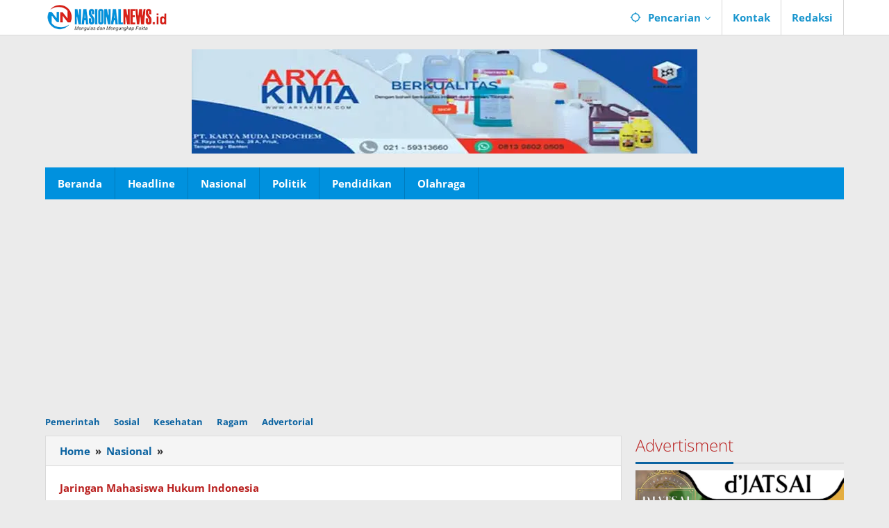

--- FILE ---
content_type: text/html; charset=UTF-8
request_url: https://www.nasionalnews.id/nasional/jutaan-data-nasabah-bsi-bocor-jmhi-minta-erick-tohir-segera-copot-dirut-bank-bank-syariah-indonesia/
body_size: 22545
content:
<!DOCTYPE html>
<html lang="id">
<head itemscope="itemscope" itemtype="https://schema.org/WebSite"><meta charset="UTF-8"><script>if(navigator.userAgent.match(/MSIE|Internet Explorer/i)||navigator.userAgent.match(/Trident\/7\..*?rv:11/i)){var href=document.location.href;if(!href.match(/[?&]noclsop/)){if(href.indexOf("?")==-1){if(href.indexOf("#")==-1){document.location.href=href+"?noclsop=1"}else{document.location.href=href.replace("#","?noclsop=1#")}}else{if(href.indexOf("#")==-1){document.location.href=href+"&noclsop=1"}else{document.location.href=href.replace("#","&noclsop=1#")}}}}</script><script>(()=>{class RocketLazyLoadScripts{constructor(){this.v="2.0.3",this.userEvents=["keydown","keyup","mousedown","mouseup","mousemove","mouseover","mouseenter","mouseout","mouseleave","touchmove","touchstart","touchend","touchcancel","wheel","click","dblclick","input","visibilitychange"],this.attributeEvents=["onblur","onclick","oncontextmenu","ondblclick","onfocus","onmousedown","onmouseenter","onmouseleave","onmousemove","onmouseout","onmouseover","onmouseup","onmousewheel","onscroll","onsubmit"]}async t(){this.i(),this.o(),/iP(ad|hone)/.test(navigator.userAgent)&&this.h(),this.u(),this.l(this),this.m(),this.k(this),this.p(this),this._(),await Promise.all([this.R(),this.L()]),this.lastBreath=Date.now(),this.S(this),this.P(),this.D(),this.O(),this.M(),await this.C(this.delayedScripts.normal),await this.C(this.delayedScripts.defer),await this.C(this.delayedScripts.async),this.F("domReady"),await this.T(),await this.j(),await this.I(),this.F("windowLoad"),await this.A(),window.dispatchEvent(new Event("rocket-allScriptsLoaded")),this.everythingLoaded=!0,this.lastTouchEnd&&await new Promise((t=>setTimeout(t,500-Date.now()+this.lastTouchEnd))),this.H(),this.F("all"),this.U(),this.W()}i(){this.CSPIssue=sessionStorage.getItem("rocketCSPIssue"),document.addEventListener("securitypolicyviolation",(t=>{this.CSPIssue||"script-src-elem"!==t.violatedDirective||"data"!==t.blockedURI||(this.CSPIssue=!0,sessionStorage.setItem("rocketCSPIssue",!0))}),{isRocket:!0})}o(){window.addEventListener("pageshow",(t=>{this.persisted=t.persisted,this.realWindowLoadedFired=!0}),{isRocket:!0}),window.addEventListener("pagehide",(()=>{this.onFirstUserAction=null}),{isRocket:!0})}h(){let t;function e(e){t=e}window.addEventListener("touchstart",e,{isRocket:!0}),window.addEventListener("touchend",(function i(o){Math.abs(o.changedTouches[0].pageX-t.changedTouches[0].pageX)<10&&Math.abs(o.changedTouches[0].pageY-t.changedTouches[0].pageY)<10&&o.timeStamp-t.timeStamp<200&&(o.target.dispatchEvent(new PointerEvent("click",{target:o.target,bubbles:!0,cancelable:!0,detail:1})),event.preventDefault(),window.removeEventListener("touchstart",e,{isRocket:!0}),window.removeEventListener("touchend",i,{isRocket:!0}))}),{isRocket:!0})}q(t){this.userActionTriggered||("mousemove"!==t.type||this.firstMousemoveIgnored?"keyup"===t.type||"mouseover"===t.type||"mouseout"===t.type||(this.userActionTriggered=!0,this.onFirstUserAction&&this.onFirstUserAction()):this.firstMousemoveIgnored=!0),"click"===t.type&&t.preventDefault(),this.savedUserEvents.length>0&&(t.stopPropagation(),t.stopImmediatePropagation()),"touchstart"===this.lastEvent&&"touchend"===t.type&&(this.lastTouchEnd=Date.now()),"click"===t.type&&(this.lastTouchEnd=0),this.lastEvent=t.type,this.savedUserEvents.push(t)}u(){this.savedUserEvents=[],this.userEventHandler=this.q.bind(this),this.userEvents.forEach((t=>window.addEventListener(t,this.userEventHandler,{passive:!1,isRocket:!0})))}U(){this.userEvents.forEach((t=>window.removeEventListener(t,this.userEventHandler,{passive:!1,isRocket:!0}))),this.savedUserEvents.forEach((t=>{t.target.dispatchEvent(new window[t.constructor.name](t.type,t))}))}m(){this.eventsMutationObserver=new MutationObserver((t=>{const e="return false";for(const i of t){if("attributes"===i.type){const t=i.target.getAttribute(i.attributeName);t&&t!==e&&(i.target.setAttribute("data-rocket-"+i.attributeName,t),i.target["rocket"+i.attributeName]=new Function("event",t),i.target.setAttribute(i.attributeName,e))}"childList"===i.type&&i.addedNodes.forEach((t=>{if(t.nodeType===Node.ELEMENT_NODE)for(const i of t.attributes)this.attributeEvents.includes(i.name)&&i.value&&""!==i.value&&(t.setAttribute("data-rocket-"+i.name,i.value),t["rocket"+i.name]=new Function("event",i.value),t.setAttribute(i.name,e))}))}})),this.eventsMutationObserver.observe(document,{subtree:!0,childList:!0,attributeFilter:this.attributeEvents})}H(){this.eventsMutationObserver.disconnect(),this.attributeEvents.forEach((t=>{document.querySelectorAll("[data-rocket-"+t+"]").forEach((e=>{e.setAttribute(t,e.getAttribute("data-rocket-"+t)),e.removeAttribute("data-rocket-"+t)}))}))}k(t){Object.defineProperty(HTMLElement.prototype,"onclick",{get(){return this.rocketonclick||null},set(e){this.rocketonclick=e,this.setAttribute(t.everythingLoaded?"onclick":"data-rocket-onclick","this.rocketonclick(event)")}})}S(t){function e(e,i){let o=e[i];e[i]=null,Object.defineProperty(e,i,{get:()=>o,set(s){t.everythingLoaded?o=s:e["rocket"+i]=o=s}})}e(document,"onreadystatechange"),e(window,"onload"),e(window,"onpageshow");try{Object.defineProperty(document,"readyState",{get:()=>t.rocketReadyState,set(e){t.rocketReadyState=e},configurable:!0}),document.readyState="loading"}catch(t){console.log("WPRocket DJE readyState conflict, bypassing")}}l(t){this.originalAddEventListener=EventTarget.prototype.addEventListener,this.originalRemoveEventListener=EventTarget.prototype.removeEventListener,this.savedEventListeners=[],EventTarget.prototype.addEventListener=function(e,i,o){o&&o.isRocket||!t.B(e,this)&&!t.userEvents.includes(e)||t.B(e,this)&&!t.userActionTriggered||e.startsWith("rocket-")||t.everythingLoaded?t.originalAddEventListener.call(this,e,i,o):t.savedEventListeners.push({target:this,remove:!1,type:e,func:i,options:o})},EventTarget.prototype.removeEventListener=function(e,i,o){o&&o.isRocket||!t.B(e,this)&&!t.userEvents.includes(e)||t.B(e,this)&&!t.userActionTriggered||e.startsWith("rocket-")||t.everythingLoaded?t.originalRemoveEventListener.call(this,e,i,o):t.savedEventListeners.push({target:this,remove:!0,type:e,func:i,options:o})}}F(t){"all"===t&&(EventTarget.prototype.addEventListener=this.originalAddEventListener,EventTarget.prototype.removeEventListener=this.originalRemoveEventListener),this.savedEventListeners=this.savedEventListeners.filter((e=>{let i=e.type,o=e.target||window;return"domReady"===t&&"DOMContentLoaded"!==i&&"readystatechange"!==i||("windowLoad"===t&&"load"!==i&&"readystatechange"!==i&&"pageshow"!==i||(this.B(i,o)&&(i="rocket-"+i),e.remove?o.removeEventListener(i,e.func,e.options):o.addEventListener(i,e.func,e.options),!1))}))}p(t){let e;function i(e){return t.everythingLoaded?e:e.split(" ").map((t=>"load"===t||t.startsWith("load.")?"rocket-jquery-load":t)).join(" ")}function o(o){function s(e){const s=o.fn[e];o.fn[e]=o.fn.init.prototype[e]=function(){return this[0]===window&&t.userActionTriggered&&("string"==typeof arguments[0]||arguments[0]instanceof String?arguments[0]=i(arguments[0]):"object"==typeof arguments[0]&&Object.keys(arguments[0]).forEach((t=>{const e=arguments[0][t];delete arguments[0][t],arguments[0][i(t)]=e}))),s.apply(this,arguments),this}}if(o&&o.fn&&!t.allJQueries.includes(o)){const e={DOMContentLoaded:[],"rocket-DOMContentLoaded":[]};for(const t in e)document.addEventListener(t,(()=>{e[t].forEach((t=>t()))}),{isRocket:!0});o.fn.ready=o.fn.init.prototype.ready=function(i){function s(){parseInt(o.fn.jquery)>2?setTimeout((()=>i.bind(document)(o))):i.bind(document)(o)}return t.realDomReadyFired?!t.userActionTriggered||t.fauxDomReadyFired?s():e["rocket-DOMContentLoaded"].push(s):e.DOMContentLoaded.push(s),o([])},s("on"),s("one"),s("off"),t.allJQueries.push(o)}e=o}t.allJQueries=[],o(window.jQuery),Object.defineProperty(window,"jQuery",{get:()=>e,set(t){o(t)}})}P(){const t=new Map;document.write=document.writeln=function(e){const i=document.currentScript,o=document.createRange(),s=i.parentElement;let n=t.get(i);void 0===n&&(n=i.nextSibling,t.set(i,n));const c=document.createDocumentFragment();o.setStart(c,0),c.appendChild(o.createContextualFragment(e)),s.insertBefore(c,n)}}async R(){return new Promise((t=>{this.userActionTriggered?t():this.onFirstUserAction=t}))}async L(){return new Promise((t=>{document.addEventListener("DOMContentLoaded",(()=>{this.realDomReadyFired=!0,t()}),{isRocket:!0})}))}async I(){return this.realWindowLoadedFired?Promise.resolve():new Promise((t=>{window.addEventListener("load",t,{isRocket:!0})}))}M(){this.pendingScripts=[];this.scriptsMutationObserver=new MutationObserver((t=>{for(const e of t)e.addedNodes.forEach((t=>{"SCRIPT"!==t.tagName||t.noModule||t.isWPRocket||this.pendingScripts.push({script:t,promise:new Promise((e=>{const i=()=>{const i=this.pendingScripts.findIndex((e=>e.script===t));i>=0&&this.pendingScripts.splice(i,1),e()};t.addEventListener("load",i,{isRocket:!0}),t.addEventListener("error",i,{isRocket:!0}),setTimeout(i,1e3)}))})}))})),this.scriptsMutationObserver.observe(document,{childList:!0,subtree:!0})}async j(){await this.J(),this.pendingScripts.length?(await this.pendingScripts[0].promise,await this.j()):this.scriptsMutationObserver.disconnect()}D(){this.delayedScripts={normal:[],async:[],defer:[]},document.querySelectorAll("script[type$=rocketlazyloadscript]").forEach((t=>{t.hasAttribute("data-rocket-src")?t.hasAttribute("async")&&!1!==t.async?this.delayedScripts.async.push(t):t.hasAttribute("defer")&&!1!==t.defer||"module"===t.getAttribute("data-rocket-type")?this.delayedScripts.defer.push(t):this.delayedScripts.normal.push(t):this.delayedScripts.normal.push(t)}))}async _(){await this.L();let t=[];document.querySelectorAll("script[type$=rocketlazyloadscript][data-rocket-src]").forEach((e=>{let i=e.getAttribute("data-rocket-src");if(i&&!i.startsWith("data:")){i.startsWith("//")&&(i=location.protocol+i);try{const o=new URL(i).origin;o!==location.origin&&t.push({src:o,crossOrigin:e.crossOrigin||"module"===e.getAttribute("data-rocket-type")})}catch(t){}}})),t=[...new Map(t.map((t=>[JSON.stringify(t),t]))).values()],this.N(t,"preconnect")}async $(t){if(await this.G(),!0!==t.noModule||!("noModule"in HTMLScriptElement.prototype))return new Promise((e=>{let i;function o(){(i||t).setAttribute("data-rocket-status","executed"),e()}try{if(navigator.userAgent.includes("Firefox/")||""===navigator.vendor||this.CSPIssue)i=document.createElement("script"),[...t.attributes].forEach((t=>{let e=t.nodeName;"type"!==e&&("data-rocket-type"===e&&(e="type"),"data-rocket-src"===e&&(e="src"),i.setAttribute(e,t.nodeValue))})),t.text&&(i.text=t.text),t.nonce&&(i.nonce=t.nonce),i.hasAttribute("src")?(i.addEventListener("load",o,{isRocket:!0}),i.addEventListener("error",(()=>{i.setAttribute("data-rocket-status","failed-network"),e()}),{isRocket:!0}),setTimeout((()=>{i.isConnected||e()}),1)):(i.text=t.text,o()),i.isWPRocket=!0,t.parentNode.replaceChild(i,t);else{const i=t.getAttribute("data-rocket-type"),s=t.getAttribute("data-rocket-src");i?(t.type=i,t.removeAttribute("data-rocket-type")):t.removeAttribute("type"),t.addEventListener("load",o,{isRocket:!0}),t.addEventListener("error",(i=>{this.CSPIssue&&i.target.src.startsWith("data:")?(console.log("WPRocket: CSP fallback activated"),t.removeAttribute("src"),this.$(t).then(e)):(t.setAttribute("data-rocket-status","failed-network"),e())}),{isRocket:!0}),s?(t.fetchPriority="high",t.removeAttribute("data-rocket-src"),t.src=s):t.src="data:text/javascript;base64,"+window.btoa(unescape(encodeURIComponent(t.text)))}}catch(i){t.setAttribute("data-rocket-status","failed-transform"),e()}}));t.setAttribute("data-rocket-status","skipped")}async C(t){const e=t.shift();return e?(e.isConnected&&await this.$(e),this.C(t)):Promise.resolve()}O(){this.N([...this.delayedScripts.normal,...this.delayedScripts.defer,...this.delayedScripts.async],"preload")}N(t,e){this.trash=this.trash||[];let i=!0;var o=document.createDocumentFragment();t.forEach((t=>{const s=t.getAttribute&&t.getAttribute("data-rocket-src")||t.src;if(s&&!s.startsWith("data:")){const n=document.createElement("link");n.href=s,n.rel=e,"preconnect"!==e&&(n.as="script",n.fetchPriority=i?"high":"low"),t.getAttribute&&"module"===t.getAttribute("data-rocket-type")&&(n.crossOrigin=!0),t.crossOrigin&&(n.crossOrigin=t.crossOrigin),t.integrity&&(n.integrity=t.integrity),t.nonce&&(n.nonce=t.nonce),o.appendChild(n),this.trash.push(n),i=!1}})),document.head.appendChild(o)}W(){this.trash.forEach((t=>t.remove()))}async T(){try{document.readyState="interactive"}catch(t){}this.fauxDomReadyFired=!0;try{await this.G(),document.dispatchEvent(new Event("rocket-readystatechange")),await this.G(),document.rocketonreadystatechange&&document.rocketonreadystatechange(),await this.G(),document.dispatchEvent(new Event("rocket-DOMContentLoaded")),await this.G(),window.dispatchEvent(new Event("rocket-DOMContentLoaded"))}catch(t){console.error(t)}}async A(){try{document.readyState="complete"}catch(t){}try{await this.G(),document.dispatchEvent(new Event("rocket-readystatechange")),await this.G(),document.rocketonreadystatechange&&document.rocketonreadystatechange(),await this.G(),window.dispatchEvent(new Event("rocket-load")),await this.G(),window.rocketonload&&window.rocketonload(),await this.G(),this.allJQueries.forEach((t=>t(window).trigger("rocket-jquery-load"))),await this.G();const t=new Event("rocket-pageshow");t.persisted=this.persisted,window.dispatchEvent(t),await this.G(),window.rocketonpageshow&&window.rocketonpageshow({persisted:this.persisted})}catch(t){console.error(t)}}async G(){Date.now()-this.lastBreath>45&&(await this.J(),this.lastBreath=Date.now())}async J(){return document.hidden?new Promise((t=>setTimeout(t))):new Promise((t=>requestAnimationFrame(t)))}B(t,e){return e===document&&"readystatechange"===t||(e===document&&"DOMContentLoaded"===t||(e===window&&"DOMContentLoaded"===t||(e===window&&"load"===t||e===window&&"pageshow"===t)))}static run(){(new RocketLazyLoadScripts).t()}}RocketLazyLoadScripts.run()})();</script>

<meta name="viewport" content="width=device-width, initial-scale=1">
<link rel="profile" href="https://gmpg.org/xfn/11">

<title>Jutaan Data Nasabah BSI Bocor, JMHI Minta Erick Tohir Segera Copot Dirut Bank Bank Syariah Indonesia - NasionalNews</title>
<link data-wpr-hosted-gf-parameters="family=Open%20Sans%3Aregular%2Citalic%2C700%2C300%26amp%3Bsubset%3Dlatin%2C&amp;display=swap" href="https://www.nasionalnews.id/wp-content/cache/fonts/1/google-fonts/css/c/5/e/3beb754ef04823da2596d136ff23a.css" rel="stylesheet">
	<style>img:is([sizes="auto" i], [sizes^="auto," i]) { contain-intrinsic-size: 3000px 1500px }</style>
	<meta name="description" content="Jakarta - Puluhan maha mahasiswa yang tergabung dalam Jaringan mahasiswa hukum indonesia (JMHI) melakukan aksi unjuk rasa di depan BSI tower, terkait kebocoran data nasabah bank syariah indonesia (BSI) di BSI Tower Jl. Gatot Subroto, Jakarta Selatan (31/05/2023). Dalam aksinya tersebut mereka menyikapi terkait bocornya data nasabah Bank BSI sebanya&hellip;">
<meta name="robots" content="index, follow, max-snippet:-1, max-image-preview:large, max-video-preview:-1">
<link rel="canonical" href="https://www.nasionalnews.id/nasional/jutaan-data-nasabah-bsi-bocor-jmhi-minta-erick-tohir-segera-copot-dirut-bank-bank-syariah-indonesia/">
<meta property="og:url" content="https://www.nasionalnews.id/nasional/jutaan-data-nasabah-bsi-bocor-jmhi-minta-erick-tohir-segera-copot-dirut-bank-bank-syariah-indonesia/">
<meta property="og:site_name" content="NasionalNews">
<meta property="og:locale" content="id_ID">
<meta property="og:type" content="article">
<meta property="article:author" content="https://www.facebook.com/nasionalnews.id/">
<meta property="article:publisher" content="https://www.facebook.com/nasionalnews.id/">
<meta property="article:section" content="Nasional">
<meta property="article:tag" content="Bank Syariah Indonesia">
<meta property="og:title" content="Jutaan Data Nasabah BSI Bocor, JMHI Minta Erick Tohir Segera Copot Dirut Bank Bank Syariah Indonesia - NasionalNews">
<meta property="og:description" content="Jakarta - Puluhan maha mahasiswa yang tergabung dalam Jaringan mahasiswa hukum indonesia (JMHI) melakukan aksi unjuk rasa di depan BSI tower, terkait kebocoran data nasabah bank syariah indonesia (BSI) di BSI Tower Jl. Gatot Subroto, Jakarta Selatan (31/05/2023). Dalam aksinya tersebut mereka menyikapi terkait bocornya data nasabah Bank BSI sebanya&hellip;">
<meta property="og:image" content="">
<meta property="og:image:secure_url" content="">
<meta property="fb:pages" content="338609893381389">
<meta property="fb:app_id" content="897405607130946">
<meta name="twitter:card" content="summary">
<meta name="twitter:site" content="@NasionalnewsI">
<meta name="twitter:creator" content="@NasionalnewsI">
<meta name="twitter:title" content="Jutaan Data Nasabah BSI Bocor, JMHI Minta Erick Tohir Segera Copot Dirut Bank Bank Syariah Indonesia - NasionalNews">
<meta name="twitter:description" content="Jakarta - Puluhan maha mahasiswa yang tergabung dalam Jaringan mahasiswa hukum indonesia (JMHI) melakukan aksi unjuk rasa di depan BSI tower, terkait kebocoran data nasabah bank syariah indonesia (BSI) di BSI Tower Jl. Gatot Subroto, Jakarta Selatan (31/05/2023). Dalam aksinya tersebut mereka menyikapi terkait bocornya data nasabah Bank BSI sebanya&hellip;">
<link rel='dns-prefetch' href='//www.googletagmanager.com' />
<link rel='dns-prefetch' href='//fonts.googleapis.com' />
<link rel='dns-prefetch' href='//i2.wp.com' />
<link rel='dns-prefetch' href='//pagead2.googlesyndication.com' />
<link rel='dns-prefetch' href='//fundingchoicesmessages.google.com' />
<link href='https://fonts.gstatic.com' crossorigin rel='preconnect' />
<link href='https://i2.wp.com' rel='preconnect' />
<link data-minify="1" rel='stylesheet' id='majalahpro-core-css' href='https://www.nasionalnews.id/wp-content/cache/min/1/wp-content/plugins/majalahpro-core/css/majalahpro-core.css?ver=1759620031' type='text/css' media='all' />

<link data-minify="1" rel='stylesheet' id='majalahpro-style-css' href='https://www.nasionalnews.id/wp-content/cache/min/1/wp-content/themes/majalahpro/style.css?ver=1759620031' type='text/css' media='all' />
<style id='majalahpro-style-inline-css' type='text/css'>
body{color:#323233;font-family:"Open Sans",arial,sans-serif;}kbd,a.button,button,.button,button.button,input[type="button"],input[type="reset"],input[type="submit"],#infinite-handle span,ol.comment-list li div.reply .comment-reply-link,#cancel-comment-reply-link,.tagcloud a,.tagcloud ul,ul.page-numbers li span.page-numbers,.prevnextpost-links a .prevnextpost,.page-links .page-link-number,.sidr,#navigationamp,.firstpage-title,.gmr-ajax-tab > li > a.js-tabs__title-active,.gmr-ajax-tab > li > a.js-tabs__title-active:focus,.gmr-ajax-tab > li > a.js-tabs__title-active:hover,#secondary-slider .splide__slide.is-active{background-color:#0b63a1;}#primary-menu .sub-menu-search,#primary-menu .sub-menu,#primary-menu .children,.gmr-ajax-loader{border-bottom-color:#0b63a1;}blockquote,a.button,button,.button,button.button,input[type="button"],input[type="reset"],input[type="submit"],.gmr-theme div.sharedaddy h3.sd-title:before,.bypostauthor > .comment-body,ol.comment-list li .comment-meta:after,.widget-title span{border-color:#0b63a1;}.gmr-meta-topic a,h3.widget-title,h3.related-title,.gmr-owl-carousel .gmr-slide-topic a,.gmr-module-slide-topic a{color:#b9201f;}#secondary-slider{border-top-color:#b9201f;}.gmr-owl-carousel .gmr-slide-topic a,.gmr-firstbox-content{border-color:#b9201f;}a{color:#0b63a1;}.gmr-secondmenu #primary-menu > li.page_item_has_children > a:after,.gmr-secondmenu #primary-menu > li.menu-item-has-children > a:after,.gmr-secondmenu #primary-menu .sub-menu-search > li.page_item_has_children > a:after,.gmr-secondmenu #primary-menu .sub-menu-search > li.menu-item-has-children > a:after,.gmr-secondmenu #primary-menu .sub-menu > li.page_item_has_children > a:after,.gmr-secondmenu #primary-menu .sub-menu > li.menu-item-has-children > a:after,.gmr-secondmenu #primary-menu .children > li.page_item_has_children > a:after,.gmr-secondmenu #primary-menu .children > li.menu-item-has-children > a:after{border-color:#0b63a1;}a:hover,a:focus,a:active{color:#0b63a1;}.gmr-topnavmenu #primary-menu > li.page_item_has_children:hover > a:after,.gmr-topnavmenu #primary-menu > li.menu-item-has-children:hover > a:after{border-color:#0b63a1;}.site-title a{color:#1a96ce;}.site-description{color:#999999;}.gmr-logo{margin-top:3px;}.gmr-menuwrap,.gmr-sticky .top-header.sticky-menu,.gmr-mainmenu #primary-menu .sub-menu,.gmr-mainmenu #primary-menu .children{background-color:#0091de;}#gmr-responsive-menu,.gmr-mainmenu #primary-menu > li > a{color:#ffffff;}.gmr-mainmenu #primary-menu > li.menu-border > a span,.gmr-mainmenu #primary-menu > li.page_item_has_children > a:after,.gmr-mainmenu #primary-menu > li.menu-item-has-children > a:after,.gmr-mainmenu #primary-menu .sub-menu-search > li.page_item_has_children > a:after,.gmr-mainmenu #primary-menu .sub-menu-search > li.menu-item-has-children > a:after,.gmr-mainmenu #primary-menu .sub-menu > li.page_item_has_children > a:after,.gmr-mainmenu #primary-menu .sub-menu > li.menu-item-has-children > a:after,.gmr-mainmenu #primary-menu .children > li.page_item_has_children > a:after,.gmr-mainmenu #primary-menu .children > li.menu-item-has-children > a:after{border-color:#ffffff;}#gmr-responsive-menu:hover,.gmr-mainmenu #primary-menu > li:hover > a,.gmr-mainmenu #primary-menu .current-menu-item > a,.gmr-mainmenu #primary-menu .current-menu-ancestor > a,.gmr-mainmenu #primary-menu .current_page_item > a,.gmr-mainmenu #primary-menu .current_page_ancestor > a,.gmr-mainmenu .search-trigger .gmr-icon:hover{color:#ffffff;}.gmr-mainmenu #primary-menu > li.menu-border:hover > a span,.gmr-mainmenu #primary-menu > li.menu-border.current-menu-item > a span,.gmr-mainmenu #primary-menu > li.menu-border.current-menu-ancestor > a span,.gmr-mainmenu #primary-menu > li.menu-border.current_page_item > a span,.gmr-mainmenu #primary-menu > li.menu-border.current_page_ancestor > a span,.gmr-mainmenu #primary-menu > li.page_item_has_children:hover > a:after,.gmr-mainmenu #primary-menu > li.menu-item-has-children:hover > a:after{border-color:#ffffff;}.gmr-mainmenu #primary-menu > li:hover > a,.gmr-mainmenu #primary-menu .current-menu-item > a,.gmr-mainmenu #primary-menu .current-menu-ancestor > a,.gmr-mainmenu #primary-menu .current_page_item > a,.gmr-mainmenu #primary-menu .current_page_ancestor > a{background-color:#0093dd;}.gmr-topnavwrap{background-color:#ffffff;}#gmr-topnavresponsive-menu svg,.gmr-topnavmenu #primary-menu > li > a,.gmr-social-icon ul > li > a,.search-trigger .gmr-icon{color:#1a96ce;}.gmr-topnavmenu #primary-menu > li.menu-border > a span,.gmr-topnavmenu #primary-menu > li.page_item_has_children > a:after,.gmr-topnavmenu #primary-menu > li.menu-item-has-children > a:after,.gmr-topnavmenu #primary-menu .sub-menu-search > li.page_item_has_children > a:after,.gmr-topnavmenu #primary-menu .sub-menu-search > li.menu-item-has-children > a:after,.gmr-topnavmenu #primary-menu .sub-menu > li.page_item_has_children > a:after,.gmr-topnavmenu #primary-menu .sub-menu > li.menu-item-has-children > a:after,.gmr-topnavmenu #primary-menu .children > li.page_item_has_children > a:after,.gmr-topnavmenu #primary-menu .children > li.menu-item-has-children > a:after{border-color:#1a96ce;}#gmr-topnavresponsive-menu:hover,.gmr-topnavmenu #primary-menu > li:hover > a,.gmr-topnavmenu #primary-menu .current-menu-item > a,.gmr-topnavmenu #primary-menu .current-menu-ancestor > a,.gmr-topnavmenu #primary-menu .current_page_item > a,.gmr-topnavmenu #primary-menu .current_page_ancestor > a,.gmr-social-icon ul > li > a:hover{color:#0091de;}.gmr-topnavmenu #primary-menu > li.menu-border:hover > a span,.gmr-topnavmenu #primary-menu > li.menu-border.current-menu-item > a span,.gmr-topnavmenu #primary-menu > li.menu-border.current-menu-ancestor > a span,.gmr-topnavmenu #primary-menu > li.menu-border.current_page_item > a span,.gmr-topnavmenu #primary-menu > li.menu-border.current_page_ancestor > a span,.gmr-topnavmenu #primary-menu > li.page_item_has_children:hover > a:after,.gmr-topnavmenu #primary-menu > li.menu-item-has-children:hover > a:after{border-color:#0091de;}.page-title,.breadcrumbs,.gmr-authorbox,.module-slide-tabs,.related-title{background-color:#f5f5f5;}.site-main,.gmr-infinite-selector.gmr-related-infinite #gmr-main-load .item-infinite .item-box,.majalahpro-core-related-post .gmr-newinfinite{background-color:#ffffff;}h1,h2,h3,h4,h5,h6,.h1,.h2,.h3,.h4,.h5,.h6,.site-title,#gmr-responsive-menu,.gmr-mainmenu #primary-menu > li > a{font-family:"Open Sans",arial,sans-serif;}body,.gmr-gallery-related ul li,.gmr-module-posts ul li{font-weight:600;font-size:15px;}.entry-content-single{font-size:17px;}h1{font-size:30px;}h2{font-size:26px;}h3{font-size:24px;}h4{font-size:22px;}h5{font-size:20px;}h6{font-size:18px;}.widget-footer{background-color:#ffffff;}.site-footer{color:#323233;}.site-footer a{color:#999;}.site-footer a:hover{color:#999;}
</style>
<style id='rocket-lazyload-inline-css' type='text/css'>
.rll-youtube-player{position:relative;padding-bottom:56.23%;height:0;overflow:hidden;max-width:100%;}.rll-youtube-player:focus-within{outline: 2px solid currentColor;outline-offset: 5px;}.rll-youtube-player iframe{position:absolute;top:0;left:0;width:100%;height:100%;z-index:100;background:0 0}.rll-youtube-player img{bottom:0;display:block;left:0;margin:auto;max-width:100%;width:100%;position:absolute;right:0;top:0;border:none;height:auto;-webkit-transition:.4s all;-moz-transition:.4s all;transition:.4s all}.rll-youtube-player img:hover{-webkit-filter:brightness(75%)}.rll-youtube-player .play{height:100%;width:100%;left:0;top:0;position:absolute;background:url(https://i2.wp.com/nasionalnews.id/wp-content/plugins/clsop/assets/img/youtube.png) no-repeat center;background-color: transparent !important;cursor:pointer;border:none;}
</style>

<!-- Potongan tag Google (gtag.js) ditambahkan oleh Site Kit -->
<!-- Snippet Google Analytics telah ditambahkan oleh Site Kit -->
<script type="text/javascript" src="https://www.googletagmanager.com/gtag/js?id=GT-MBNV529" id="google_gtagjs-js" async></script>
<script type="text/javascript" id="google_gtagjs-js-after">
/* <![CDATA[ */
window.dataLayer = window.dataLayer || [];function gtag(){dataLayer.push(arguments);}
gtag("set","linker",{"domains":["www.nasionalnews.id"]});
gtag("js", new Date());
gtag("set", "developer_id.dZTNiMT", true);
gtag("config", "GT-MBNV529");
/* ]]> */
</script>
<link rel="alternate" title="oEmbed (JSON)" type="application/json+oembed" href="https://www.nasionalnews.id/wp-json/oembed/1.0/embed?url=https%3A%2F%2Fwww.nasionalnews.id%2Fnasional%2Fjutaan-data-nasabah-bsi-bocor-jmhi-minta-erick-tohir-segera-copot-dirut-bank-bank-syariah-indonesia%2F" />
<link rel="alternate" title="oEmbed (XML)" type="text/xml+oembed" href="https://www.nasionalnews.id/wp-json/oembed/1.0/embed?url=https%3A%2F%2Fwww.nasionalnews.id%2Fnasional%2Fjutaan-data-nasabah-bsi-bocor-jmhi-minta-erick-tohir-segera-copot-dirut-bank-bank-syariah-indonesia%2F&#038;format=xml" />
<meta name="generator" content="Site Kit by Google 1.165.0" /><!-- Stream WordPress user activity plugin v4.1.1 -->
<link rel="pingback" href="https://www.nasionalnews.id/xmlrpc.php">
<!-- Meta tag Google AdSense ditambahkan oleh Site Kit -->
<meta name="google-adsense-platform-account" content="ca-host-pub-2644536267352236">
<meta name="google-adsense-platform-domain" content="sitekit.withgoogle.com">
<!-- Akhir tag meta Google AdSense yang ditambahkan oleh Site Kit -->

<!-- Snippet Google AdSense telah ditambahkan oleh Site Kit -->
<script type="text/javascript" async="async" src="https://pagead2.googlesyndication.com/pagead/js/adsbygoogle.js?client=ca-pub-8218990763382546&amp;host=ca-host-pub-2644536267352236" crossorigin="anonymous"></script>

<!-- Snippet Google AdSense penutup telah ditambahkan oleh Site Kit -->

<!-- Snippet Google AdSense Ad Blocking Recovery ditambahkan oleh Site Kit -->
<script type="rocketlazyloadscript" async data-rocket-src="https://fundingchoicesmessages.google.com/i/pub-8218990763382546?ers=1"></script><script type="rocketlazyloadscript">(function() {function signalGooglefcPresent() {if (!window.frames['googlefcPresent']) {if (document.body) {const iframe = document.createElement('iframe'); iframe.style = 'width: 0; height: 0; border: none; z-index: -1000; left: -1000px; top: -1000px;'; iframe.style.display = 'none'; iframe.name = 'googlefcPresent'; document.body.appendChild(iframe);} else {setTimeout(signalGooglefcPresent, 0);}}}signalGooglefcPresent();})();</script>
<!-- Snippet End Google AdSense Ad Blocking Recovery ditambahkan oleh Site Kit -->
<link rel="icon" href="https://i2.wp.com/nasionalnews.id/wp-content/uploads/2018/10/logonn-46x46.png" sizes="32x32" />
<link rel="icon" href="https://i2.wp.com/nasionalnews.id/wp-content/uploads/2018/10/logonn.png" sizes="192x192" />
<link rel="apple-touch-icon" href="https://i2.wp.com/nasionalnews.id/wp-content/uploads/2018/10/logonn.png" />
<meta name="msapplication-TileImage" content="https://i2.wp.com/nasionalnews.id/wp-content/uploads/2018/10/logonn.png" />
<noscript><style id="rocket-lazyload-nojs-css">.rll-youtube-player, [data-lazy-src]{display:none !important;}</style></noscript><meta name="generator" content="AccelerateWP 3.19.0.1-1.1-29" data-wpr-features="wpr_delay_js wpr_defer_js wpr_minify_js wpr_lazyload_images wpr_lazyload_iframes wpr_minify_css wpr_cdn wpr_preload_links wpr_host_fonts_locally wpr_desktop" /></head>

<body class="wp-singular post-template-default single single-post postid-14451 single-format-standard wp-theme-majalahpro gmr-theme idtheme kentooz gmr-sticky group-blog" itemscope="itemscope" itemtype="https://schema.org/WebPage">
<a class="skip-link screen-reader-text" href="#main">Lewati ke konten</a>

<div data-rocket-location-hash="b0c9a90bc65cef0ea4640517c9241ec6" class="top-header-second">
	<div data-rocket-location-hash="bc273db39a32886c81d41961bf0646a9" class="gmr-topnavwrap clearfix">
		<div data-rocket-location-hash="40f22408a88335a0945fffe944caafc3" class="container">
			<div class="gmr-list-table">
				<div class="gmr-table-row">
					<div class="gmr-table-cell gmr-table-logo">
						<div class="gmr-mobilelogo">
							<div class="gmr-logo"><a href="https://www.nasionalnews.id/" class="custom-logo-link" itemprop="url" title="NasionalNews"><img src="data:image/svg+xml,%3Csvg%20xmlns='http://www.w3.org/2000/svg'%20viewBox='0%200%200%200'%3E%3C/svg%3E" alt="NasionalNews" title="NasionalNews" data-lazy-src="https://i2.wp.com/nasionalnews.id/wp-content/uploads/2018/10/nnlogo.png" /><noscript><img src="https://i2.wp.com/nasionalnews.id/wp-content/uploads/2018/10/nnlogo.png" alt="NasionalNews" title="NasionalNews" /></noscript></a></div>						</div>
					</div>
					<div class="gmr-table-cell gmr-table-menu">
													<a id="gmr-topnavresponsive-menu" href="#menus" title="Menus" rel="nofollow"><svg xmlns="http://www.w3.org/2000/svg" xmlns:xlink="http://www.w3.org/1999/xlink" aria-hidden="true" role="img" style="vertical-align: -0.125em;" width="1em" height="1em" preserveAspectRatio="xMidYMid meet" viewBox="0 0 24 24"><path d="M3 18h18v-2H3v2zm0-5h18v-2H3v2zm0-7v2h18V6H3z" fill="currentColor"/></svg></a>
							<div class="close-topnavmenu-wrap"><a id="close-topnavmenu-button" rel="nofollow" href="#"><svg xmlns="http://www.w3.org/2000/svg" xmlns:xlink="http://www.w3.org/1999/xlink" aria-hidden="true" role="img" width="1em" height="1em" preserveAspectRatio="xMidYMid meet" viewBox="0 0 24 24"><g fill="currentColor"><path d="M12 2a10 10 0 1 0 10 10A10 10 0 0 0 12 2zm0 18a8 8 0 1 1 8-8a8 8 0 0 1-8 8z"/><path d="M14.71 9.29a1 1 0 0 0-1.42 0L12 10.59l-1.29-1.3a1 1 0 0 0-1.42 1.42l1.3 1.29l-1.3 1.29a1 1 0 0 0 0 1.42a1 1 0 0 0 1.42 0l1.29-1.3l1.29 1.3a1 1 0 0 0 1.42 0a1 1 0 0 0 0-1.42L13.41 12l1.3-1.29a1 1 0 0 0 0-1.42z"/></g></svg></a></div>
							<nav id="site-navigation" class="gmr-topnavmenu pull-right" role="navigation" itemscope="itemscope" itemtype="https://schema.org/SiteNavigationElement">
								<ul id="primary-menu" class="menu"><li class="menu-item menu-item-type-custom menu-item-object-custom menu-item-has-children gmr-search"><a href="#" title="Pencarian" rel="nofollow" itemprop="url"><svg xmlns="http://www.w3.org/2000/svg" xmlns:xlink="http://www.w3.org/1999/xlink" aria-hidden="true" role="img" style="vertical-align: -0.125em;" width="1em" height="1em" preserveAspectRatio="xMidYMid meet" viewBox="0 0 24 24"><path d="M20.94 11A8.994 8.994 0 0 0 13 3.06V1h-2v2.06A8.994 8.994 0 0 0 3.06 11H1v2h2.06A8.994 8.994 0 0 0 11 20.94V23h2v-2.06A8.994 8.994 0 0 0 20.94 13H23v-2h-2.06zM12 19c-3.87 0-7-3.13-7-7s3.13-7 7-7s7 3.13 7 7s-3.13 7-7 7z" fill="currentColor"/></svg><span itemprop="name">Pencarian</span></a><ul class="sub-menu-search"><li id="menu-item-search" class="menu-item menu-item-type-custom menu-item-object-custom menu-item-search"><form method="get" class="gmr-searchform searchform" action="https://www.nasionalnews.id/"><input type="text" name="s" id="s" placeholder="Pencarian" /></form></li></ul></li><li id="menu-item-128" class="menu-item menu-item-type-post_type menu-item-object-page menu-item-128"><a href="https://www.nasionalnews.id/kontak/" itemprop="url"><span itemprop="name">Kontak</span></a></li>
<li id="menu-item-150" class="menu-item menu-item-type-post_type menu-item-object-page menu-item-150"><a href="https://www.nasionalnews.id/redaksi/" itemprop="url"><span itemprop="name">Redaksi</span></a></li>
</ul>							</nav><!-- #site-navigation -->
											</div>
				</div>
			</div>
					</div>
	</div>
</div>

<div data-rocket-location-hash="a07ea42f7826adb30ee53f29399bc39c" class="container"><div data-rocket-location-hash="aed82394e7b6f490c9c9b7e7f88b49e0" class="clearfix gmr-headwrapper"><div data-rocket-location-hash="47e981a51dc462a9df9d6d69e92b6c3d" class="majalahpro-core-topbanner"><img title="arya kimia" src="data:image/svg+xml,%3Csvg%20xmlns='http://www.w3.org/2000/svg'%20viewBox='0%200%20728%20150'%3E%3C/svg%3E" alt="banner arya kimia" width="728" height="150" data-lazy-src="https://i2.wp.com/nasionalnews.id/wp-content/uploads/2018/10/arya-kimia.jpg"><noscript><img loading="lazy" title="arya kimia" src="https://i2.wp.com/nasionalnews.id/wp-content/uploads/2018/10/arya-kimia.jpg" alt="banner arya kimia" width="728" height="150"></noscript>



</div></div></div>
	<header data-rocket-location-hash="f7e4c9ec8466720a6a922dcd5fbac869" id="masthead" class="site-header" role="banner" itemscope="itemscope" itemtype="https://schema.org/WPHeader">
		<div data-rocket-location-hash="75f40dcdbdfa10737a2a27ce31abc1d6" class="top-header">
			<div data-rocket-location-hash="04b24f2a01e05ca636ff58e62299aa1e" class="container">
				<div class="gmr-menuwrap clearfix">
					<nav id="site-navigation" class="gmr-mainmenu" role="navigation" itemscope="itemscope" itemtype="https://schema.org/SiteNavigationElement">
						<ul id="primary-menu" class="menu"><li id="menu-item-116" class="menu-item menu-item-type-custom menu-item-object-custom menu-item-home menu-item-116"><a href="https://www.nasionalnews.id/" itemprop="url"><span itemprop="name">Beranda</span></a></li>
<li id="menu-item-110" class="menu-item menu-item-type-taxonomy menu-item-object-category menu-item-110"><a href="https://www.nasionalnews.id/category/headline/" itemprop="url"><span itemprop="name">Headline</span></a></li>
<li id="menu-item-2134" class="menu-item menu-item-type-taxonomy menu-item-object-category current-post-ancestor current-menu-parent current-post-parent menu-item-2134"><a href="https://www.nasionalnews.id/category/nasional/" itemprop="url"><span itemprop="name">Nasional</span></a></li>
<li id="menu-item-2136" class="menu-item menu-item-type-taxonomy menu-item-object-category menu-item-2136"><a href="https://www.nasionalnews.id/category/politik/" itemprop="url"><span itemprop="name">Politik</span></a></li>
<li id="menu-item-112" class="menu-item menu-item-type-taxonomy menu-item-object-category menu-item-112"><a href="https://www.nasionalnews.id/category/pendidikan/" itemprop="url"><span itemprop="name">Pendidikan</span></a></li>
<li id="menu-item-2135" class="menu-item menu-item-type-taxonomy menu-item-object-category menu-item-2135"><a href="https://www.nasionalnews.id/category/olahraga/" itemprop="url"><span itemprop="name">Olahraga</span></a></li>
</ul>					</nav><!-- #site-navigation -->
				</div>
			</div>
		</div><!-- .top-header -->
	</header><!-- #masthead -->

				<div data-rocket-location-hash="f117ee89930d3a249ddbfc02370ddefa" class="container">
				<div data-rocket-location-hash="88d10d98f0a2fc5d211e15a7116178ab" class="gmr-secondmenuwrap clearfix">
					<nav id="site-navigation" class="gmr-secondmenu" role="navigation" itemscope="itemscope" itemtype="https://schema.org/SiteNavigationElement">
						<ul id="primary-menu" class="menu"><li id="menu-item-2140" class="menu-item menu-item-type-taxonomy menu-item-object-category menu-item-2140"><a href="https://www.nasionalnews.id/category/pemerintah/" itemprop="url"><span itemprop="name">Pemerintah</span></a></li>
<li id="menu-item-2142" class="menu-item menu-item-type-taxonomy menu-item-object-category menu-item-2142"><a href="https://www.nasionalnews.id/category/sosial/" itemprop="url"><span itemprop="name">Sosial</span></a></li>
<li id="menu-item-2144" class="menu-item menu-item-type-taxonomy menu-item-object-category menu-item-2144"><a href="https://www.nasionalnews.id/category/kesehatan/" itemprop="url"><span itemprop="name">Kesehatan</span></a></li>
<li id="menu-item-2141" class="menu-item menu-item-type-taxonomy menu-item-object-category menu-item-2141"><a href="https://www.nasionalnews.id/category/ragam/" itemprop="url"><span itemprop="name">Ragam</span></a></li>
<li id="menu-item-2139" class="menu-item menu-item-type-taxonomy menu-item-object-category menu-item-2139"><a href="https://www.nasionalnews.id/category/advertorial/" itemprop="url"><span itemprop="name">Advertorial</span></a></li>
</ul>					</nav><!-- #site-navigation -->
				</div>
			</div>
		
<div data-rocket-location-hash="08cd4141a5921d9d2e0b312c51db9724" class="site inner-wrap" id="site-container">
	
	<div data-rocket-location-hash="76a9f4659a3336815e402ae696af2502" id="content" class="gmr-content">

		
		<div data-rocket-location-hash="86e7759ebf0c59d073be9e2ac56e107d" class="container">

			<div class="row">

<div id="primary" class="content-area col-md-content">

			<div class="breadcrumbs" itemscope itemtype="https://schema.org/BreadcrumbList">
				<div class="container">
																												<span class="first-item" itemprop="itemListElement" itemscope itemtype="https://schema.org/ListItem">
										<a itemscope itemtype="https://schema.org/WebPage" itemprop="item" itemid="https://www.nasionalnews.id/" href="https://www.nasionalnews.id/">
											<span itemprop="name">Home</span>
										</a>
										<span itemprop="position" content="1"></span>
									</span>
														<span class="separator">&raquo;</span>
																																<span class="0-item" itemprop="itemListElement" itemscope itemtype="https://schema.org/ListItem">
									<a itemscope itemtype="https://schema.org/WebPage" itemprop="item" itemid="https://www.nasionalnews.id/category/nasional/" href="https://www.nasionalnews.id/category/nasional/">
										<span itemprop="name">Nasional</span>
									</a>
									<span itemprop="position" content="2"></span>
								</span>
														<span class="separator">&raquo;</span>
																								<span class="last-item screen-reader-text" itemscope itemtype="https://schema.org/ListItem">
								<span itemprop="name">Jutaan Data Nasabah BSI Bocor, JMHI Minta Erick Tohir Segera Copot Dirut Bank Bank Syariah Indonesia</span>
								<span itemprop="position" content="3"></span>
							</span>
																</div>
			</div>
			
	<main id="main" class="site-main-single" role="main">

	
<article id="post-14451" class="post-14451 post type-post status-publish format-standard has-post-thumbnail category-nasional tag-bank-syariah-indonesia newstopic-jaringan-mahasiswa-hukum-indonesia" itemscope="itemscope" itemtype="https://schema.org/CreativeWork">

	<div class="gmr-box-content site-main gmr-single">
		<span class="gmr-meta-topic"><a href="https://www.nasionalnews.id/topic/jaringan-mahasiswa-hukum-indonesia/" rel="tag">Jaringan Mahasiswa Hukum Indonesia</a></span>		<header class="entry-header">
			<h1 class="entry-title" itemprop="headline">Jutaan Data Nasabah BSI Bocor, JMHI Minta Erick Tohir Segera Copot Dirut Bank Bank Syariah Indonesia</h1>			<div class="gmr-metacontent"><span class="posted-on"><time class="entry-date published updated" itemprop="dateModified" datetime="2023-05-31T16:26:15+07:00">31/05/2023</time></span><span class="screen-reader-text">oleh <span class="entry-author vcard screen-reader-text" itemprop="author" itemscope="itemscope" itemtype="https://schema.org/person"><a class="url fn n" href="https://www.nasionalnews.id/author/dedi/" title="Tautan ke: Dedi Yakusa" itemprop="url"><span itemprop="name">Dedi Yakusa</span></a></span></span><span class="meta-separator">-</span><span class="view-single"></span></div><div class="gmr-metacontent"><span class="posted-on">oleh <span class="entry-author vcard" itemprop="author" itemscope="itemscope" itemtype="https://schema.org/person"><a class="url fn n" href="https://www.nasionalnews.id/author/dedi/" title="Tautan ke: Dedi Yakusa" itemprop="url"><span itemprop="name">Dedi Yakusa</span></a></span></span></div>
		</header><!-- .entry-header -->

		<div class="row"><div class="col-md-sgl-m">					<figure class="wp-caption alignnone gmr-single-image">
																	</figure>
					<div class="row">
<aside id="secondary" class="widget-area col-md-sb-s-l pos-sticky" role="complementary" >
	<div id="majalahpro-core-rp-2" class="widget majalahpro-core-form"><h3 class="widget-title"><span>Terbaru</span></h3>
			<div class="majalahpro-core-rp-widget">
				<div class="majalahpro-core-rp">
					<ul>
						<li>								<div class="majalahpro-core-rp-link clearfix">
									<a href="https://www.nasionalnews.id/ragam/gerak-cepat-tim-jatanras-polda-sumsel-bekuk-pelaku-curanmor-di-palembang/" style="color:#0b63a1" itemprop="url" title="Permalink ke: Gerak Cepat, Tim Jatanras Polda Sumsel Bekuk Pelaku Curanmor di Palembang">
										<img width="716" height="608" src="data:image/svg+xml,%3Csvg%20xmlns='http://www.w3.org/2000/svg'%20viewBox='0%200%20716%20608'%3E%3C/svg%3E" class="attachment-medium size-medium wp-post-image" alt="img 20251111 120048" decoding="async" fetchpriority="high" title="img 20251111 120048" data-lazy-src="https://i2.wp.com/nasionalnews.id/wp-content/uploads/2025/11/IMG_20251111_120048.jpg" /><noscript><img width="716" height="608" src="https://i2.wp.com/nasionalnews.id/wp-content/uploads/2025/11/IMG_20251111_120048.jpg" class="attachment-medium size-medium wp-post-image" alt="img 20251111 120048" decoding="async" fetchpriority="high" title="img 20251111 120048" /></noscript>
										<span class="majalahpro-core-rp-title">
											Gerak Cepat, Tim Jatanras Polda Sumsel Bekuk Pelaku Curanmor di Palembang										</span>
									</a>
																	</div>
								</li><li>								<div class="majalahpro-core-rp-link clearfix">
									<a href="https://www.nasionalnews.id/ekonomi/dari-panggung-nasional-hingga-aksi-digital-finalis-muda30-award-2025-lanjutkan-literasi/" style="color:#0b63a1" itemprop="url" title="Permalink ke: Dari Panggung Nasional hingga Aksi Digital: Finalis MUDA30 Award 2025 Lanjutkan Literasi">
										<img width="700" height="726" src="data:image/svg+xml,%3Csvg%20xmlns='http://www.w3.org/2000/svg'%20viewBox='0%200%20700%20726'%3E%3C/svg%3E" class="attachment-medium size-medium wp-post-image" alt="dari panggung nasional hingga aksi digital" decoding="async" title="dari panggung nasional hingga aksi digital" data-lazy-src="https://i2.wp.com/nasionalnews.id/wp-content/uploads/2025/11/Dari-Panggung-Nasional-Hingga-Aksi-Digital.jpg" /><noscript><img width="700" height="726" src="https://i2.wp.com/nasionalnews.id/wp-content/uploads/2025/11/Dari-Panggung-Nasional-Hingga-Aksi-Digital.jpg" class="attachment-medium size-medium wp-post-image" alt="dari panggung nasional hingga aksi digital" decoding="async" title="dari panggung nasional hingga aksi digital" /></noscript>
										<span class="majalahpro-core-rp-title">
											Dari Panggung Nasional hingga Aksi Digital: Finalis MUDA30 Award 2025 Lanjutkan &hellip;										</span>
									</a>
																	</div>
								</li><li>								<div class="majalahpro-core-rp-link clearfix">
									<a href="https://www.nasionalnews.id/megapolitan/matel-beringas-di-jakbar-anggota-bppkb-jadi-korban-teuku-faisal-sebut-modus-mirip-begal/" style="color:#0b63a1" itemprop="url" title="Permalink ke: Matel Beringas di Jakbar, Anggota BPPKB Jadi Korban, Teuku Faisal Sebut Modus Mirip Begal">
										<img width="876" height="594" src="data:image/svg+xml,%3Csvg%20xmlns='http://www.w3.org/2000/svg'%20viewBox='0%200%20876%20594'%3E%3C/svg%3E" class="attachment-medium size-medium wp-post-image" alt="oplus 131072" decoding="async" title="oplus 131072" data-lazy-src="https://i2.wp.com/nasionalnews.id/wp-content/uploads/2025/11/IMG_20251111_103832.jpg" /><noscript><img width="876" height="594" src="https://i2.wp.com/nasionalnews.id/wp-content/uploads/2025/11/IMG_20251111_103832.jpg" class="attachment-medium size-medium wp-post-image" alt="oplus 131072" decoding="async" title="oplus 131072" /></noscript>
										<span class="majalahpro-core-rp-title">
											Matel Beringas di Jakbar, Anggota BPPKB Jadi Korban, Teuku Faisal Sebut Modus Mi&hellip;										</span>
									</a>
																	</div>
								</li><li>								<div class="majalahpro-core-rp-link clearfix">
									<a href="https://www.nasionalnews.id/headline/satlantas-polres-bogor-berikan-pelayanan-sim-dengan-prima-dan-humanis/" style="color:#0b63a1" itemprop="url" title="Permalink ke: Satlantas Polres Bogor Berikan Pelayanan SIM dengan Prima dan Humanis">
										<img width="1080" height="812" src="data:image/svg+xml,%3Csvg%20xmlns='http://www.w3.org/2000/svg'%20viewBox='0%200%201080%20812'%3E%3C/svg%3E" class="attachment-medium size-medium wp-post-image" alt="screenshot 2025 11 11 10 01 42 997 com.google.android.apps.photos~2" decoding="async" title="screenshot 2025 11 11 10 01 42 997 com.google.android.apps.photos~2" data-lazy-src="https://i2.wp.com/nasionalnews.id/wp-content/uploads/2025/11/Screenshot_2025-11-11-10-01-42-997_com.google.android.apps_.photos2.jpg" /><noscript><img width="1080" height="812" src="https://i2.wp.com/nasionalnews.id/wp-content/uploads/2025/11/Screenshot_2025-11-11-10-01-42-997_com.google.android.apps_.photos2.jpg" class="attachment-medium size-medium wp-post-image" alt="screenshot 2025 11 11 10 01 42 997 com.google.android.apps.photos~2" decoding="async" title="screenshot 2025 11 11 10 01 42 997 com.google.android.apps.photos~2" /></noscript>
										<span class="majalahpro-core-rp-title">
											Satlantas Polres Bogor Berikan Pelayanan SIM dengan Prima dan Humanis										</span>
									</a>
																	</div>
								</li><li>								<div class="majalahpro-core-rp-link clearfix">
									<a href="https://www.nasionalnews.id/ekonomi/lindungihutan-buka-lima-lokasi-penanaman-baru-pangalengan-jadi-titik-reforestasi-jawa-barat/" style="color:#0b63a1" itemprop="url" title="Permalink ke: LindungiHutan Buka Lima Lokasi Penanaman Baru, Pangalengan Jadi Titik Reforestasi Jawa Barat">
										<img width="700" height="394" src="data:image/svg+xml,%3Csvg%20xmlns='http://www.w3.org/2000/svg'%20viewBox='0%200%20700%20394'%3E%3C/svg%3E" class="attachment-medium size-medium wp-post-image" alt="lindungihutan buka lima lokasi penanaman baru, pangalengan jadi titik penting reforestasi jawa barat" decoding="async" title="lindungihutan buka lima lokasi penanaman baru, pangalengan jadi titik penting reforestasi jawa barat" data-lazy-src="https://i2.wp.com/nasionalnews.id/wp-content/uploads/2025/11/LindungiHutan-Buka-Lima-Lokasi-Penanaman-Baru-Pangalengan-Jadi-Titik-Penting-Reforestasi-Jawa-Barat.jpg" /><noscript><img width="700" height="394" src="https://i2.wp.com/nasionalnews.id/wp-content/uploads/2025/11/LindungiHutan-Buka-Lima-Lokasi-Penanaman-Baru-Pangalengan-Jadi-Titik-Penting-Reforestasi-Jawa-Barat.jpg" class="attachment-medium size-medium wp-post-image" alt="lindungihutan buka lima lokasi penanaman baru, pangalengan jadi titik penting reforestasi jawa barat" decoding="async" title="lindungihutan buka lima lokasi penanaman baru, pangalengan jadi titik penting reforestasi jawa barat" /></noscript>
										<span class="majalahpro-core-rp-title">
											LindungiHutan Buka Lima Lokasi Penanaman Baru, Pangalengan Jadi Titik Reforestas&hellip;										</span>
									</a>
																	</div>
								</li>					</ul>
				</div>
			</div>

		</div></aside><!-- #secondary -->
<div class="col-md-content-s-c">
			<div class="entry-content entry-content-single" itemprop="text">
				<p>Jakarta &#8211; Puluhan maha mahasiswa yang tergabung dalam Jaringan mahasiswa hukum indonesia (JMHI) melakukan aksi unjuk rasa di depan BSI tower, terkait kebocoran data nasabah bank syariah indonesia (BSI) di BSI Tower Jl. Gatot Subroto, Jakarta Selatan (31/05/2023).</p>
<p>Dalam aksinya tersebut mereka menyikapi terkait bocornya data nasabah Bank BSI sebanya 15 Juta Data Nasabah.</p>
<p>&#8220;Di tengah semangat indonesia dalam memajukan ekonomi syariah,bank syariah indonesia (BSI) malah menciptakan kegaduhan,dibuktikan dengan bocornya 15 juta data nasabah&#8221; ujar samsul korlap aksi (31/05/2023).</p>
<p>Diketahui, Kebocoran 15 Juta Data Nasabah BSI tersebut dibocorkan oleh kelompok peretas atau Hacker LockBit yang melakukan serangan ransomware.</p>
<p>Kemudian, Samsul selaku Koordinator Lapangan mendorong agar pihak-pihak terkait dapat bertanggung jawab atas kebocoran data yang begitu banyak di bank syariah indonesia.</p>
<p>&#8220;Kami Jaringan mahasiswa hukum Indonesia (JMHI) meminta pertanggung jawaban saudara Hery gunardi selaku direktur bank syariah Indonesia (BSI) karena beliaulah pihak yang harus bertanggung jawab atas meledak nya kebocoran data nasabah&#8221; ujarnya.</p>
<p>Selanjutnya, Jaringan mahasiswa hukum Indonesia (JMHI) menyampaikan akan terus melakukan aksi demonstrasi, sampai tuntutannya di indahkan oleh pihak bank syariah indonesia.</p>
<p>&#8220;Kami akan kembali dihari senin, dengan kuantitas yang lebih banyak lagi, untuk menuntut hak nasabah bank syariah indonesia (BSI) yang telah direnggut lewat bocornya Jutaan data&#8221; tutupnya. (Read)</p>
			</div><!-- .entry-content -->

			<footer class="entry-footer">
				<span class="tags-links">Ditag <svg xmlns="http://www.w3.org/2000/svg" xmlns:xlink="http://www.w3.org/1999/xlink" aria-hidden="true" role="img" width="1em" height="1em" preserveAspectRatio="xMidYMid meet" viewBox="0 0 16 16"><g fill="currentColor"><path d="M2 2a1 1 0 0 1 1-1h4.586a1 1 0 0 1 .707.293l7 7a1 1 0 0 1 0 1.414l-4.586 4.586a1 1 0 0 1-1.414 0l-7-7A1 1 0 0 1 2 6.586V2zm3.5 4a1.5 1.5 0 1 0 0-3a1.5 1.5 0 0 0 0 3z"/><path d="M1.293 7.793A1 1 0 0 1 1 7.086V2a1 1 0 0 0-1 1v4.586a1 1 0 0 0 .293.707l7 7a1 1 0 0 0 1.414 0l.043-.043l-7.457-7.457z"/></g></svg><a href="https://www.nasionalnews.id/tag/bank-syariah-indonesia/" rel="tag">Bank Syariah Indonesia</a></span><div class="gmr-metacontent"><span class="posted-on">oleh <span class="entry-author vcard" itemprop="author" itemscope="itemscope" itemtype="https://schema.org/person"><a class="url fn n" href="https://www.nasionalnews.id/author/dedi/" title="Tautan ke: Dedi Yakusa" itemprop="url"><span itemprop="name">Dedi Yakusa</span></a></span></span></div><ul class="footer-social-icon"><li class="social-text">Ikuti Kami Pada</li><li><a href="#" title="Facebook" class="facebook" target="_blank" rel="nofollow"><svg xmlns="http://www.w3.org/2000/svg" xmlns:xlink="http://www.w3.org/1999/xlink" aria-hidden="true" role="img" width="1em" height="1em" preserveAspectRatio="xMidYMid meet" viewBox="0 0 16 16"><g fill="currentColor"><path d="M16 8.049c0-4.446-3.582-8.05-8-8.05C3.58 0-.002 3.603-.002 8.05c0 4.017 2.926 7.347 6.75 7.951v-5.625h-2.03V8.05H6.75V6.275c0-2.017 1.195-3.131 3.022-3.131c.876 0 1.791.157 1.791.157v1.98h-1.009c-.993 0-1.303.621-1.303 1.258v1.51h2.218l-.354 2.326H9.25V16c3.824-.604 6.75-3.934 6.75-7.951z"/></g></svg></a></li><li><a href="#" title="Twitter" class="twitter" target="_blank" rel="nofollow"><svg xmlns="http://www.w3.org/2000/svg" aria-hidden="true" role="img" width="1em" height="1em" viewBox="0 0 24 24"><path fill="currentColor" d="M18.901 1.153h3.68l-8.04 9.19L24 22.846h-7.406l-5.8-7.584l-6.638 7.584H.474l8.6-9.83L0 1.154h7.594l5.243 6.932ZM17.61 20.644h2.039L6.486 3.24H4.298Z"></path></svg></a></li><li><a href="#" title="Pinterest" class="pinterest" target="_blank" rel="nofollow"><svg xmlns="http://www.w3.org/2000/svg" xmlns:xlink="http://www.w3.org/1999/xlink" aria-hidden="true" role="img" width="1em" height="1em" preserveAspectRatio="xMidYMid meet" viewBox="0 0 16 16"><g fill="currentColor"><path d="M8 0a8 8 0 0 0-2.915 15.452c-.07-.633-.134-1.606.027-2.297c.146-.625.938-3.977.938-3.977s-.239-.479-.239-1.187c0-1.113.645-1.943 1.448-1.943c.682 0 1.012.512 1.012 1.127c0 .686-.437 1.712-.663 2.663c-.188.796.4 1.446 1.185 1.446c1.422 0 2.515-1.5 2.515-3.664c0-1.915-1.377-3.254-3.342-3.254c-2.276 0-3.612 1.707-3.612 3.471c0 .688.265 1.425.595 1.826a.24.24 0 0 1 .056.23c-.061.252-.196.796-.222.907c-.035.146-.116.177-.268.107c-1-.465-1.624-1.926-1.624-3.1c0-2.523 1.834-4.84 5.286-4.84c2.775 0 4.932 1.977 4.932 4.62c0 2.757-1.739 4.976-4.151 4.976c-.811 0-1.573-.421-1.834-.919l-.498 1.902c-.181.695-.669 1.566-.995 2.097A8 8 0 1 0 8 0z"/></g></svg></a></li></ul>
	<nav class="navigation post-navigation" aria-label="Pos">
		<h2 class="screen-reader-text">Navigasi pos</h2>
		<div class="nav-links"><div class="nav-previous"><a href="https://www.nasionalnews.id/headline/ymai-nilai-polres-metro-tangerang-kota-non-prosedural-saat-penangkapan/" rel="prev"><span>Pos sebelumnya</span> YMAI Nilai Polres Metro Tangerang Kota Non Prosedural Saat Penangkapan</a></div><div class="nav-next"><a href="https://www.nasionalnews.id/nasional/dpp-kogamti-nilai-plt-bupati-mimika-dikriminalisasi-minta-kemendagri-pertahankan-statusnya/" rel="next"><span>Pos berikutnya</span> DPP Kogamti Nilai Plt Bupati Mimika Dikriminalisasi, Minta Kemendagri Pertahankan Statusnya</a></div></div>
	</nav>			</footer><!-- .entry-footer -->

			</div>
				</div></div><div class="col-md-sgl-r pos-sticky"><div class="gmr-social-share"><ul class="gmr-socialicon-share"><li class="facebook"><a href="https://www.facebook.com/sharer/sharer.php?u=https%3A%2F%2Fwww.nasionalnews.id%2Fnasional%2Fjutaan-data-nasabah-bsi-bocor-jmhi-minta-erick-tohir-segera-copot-dirut-bank-bank-syariah-indonesia%2F" class="gmr-share-facebook" rel="nofollow" title="Sebar ini"><svg xmlns="http://www.w3.org/2000/svg" xmlns:xlink="http://www.w3.org/1999/xlink" aria-hidden="true" role="img" width="0.49em" height="1em" preserveAspectRatio="xMidYMid meet" viewBox="0 0 486.037 1000"><path d="M124.074 1000V530.771H0V361.826h124.074V217.525C124.074 104.132 197.365 0 366.243 0C434.619 0 485.18 6.555 485.18 6.555l-3.984 157.766s-51.564-.502-107.833-.502c-60.9 0-70.657 28.065-70.657 74.646v123.361h183.331l-7.977 168.945H302.706V1000H124.074" fill="currentColor"/></svg></a></li><li class="twitter"><a href="https://twitter.com/intent/tweet?url=https%3A%2F%2Fwww.nasionalnews.id%2Fnasional%2Fjutaan-data-nasabah-bsi-bocor-jmhi-minta-erick-tohir-segera-copot-dirut-bank-bank-syariah-indonesia%2F&amp;text=Jutaan%20Data%20Nasabah%20BSI%20Bocor%2C%20JMHI%20Minta%20Erick%20Tohir%20Segera%20Copot%20Dirut%20Bank%20Bank%20Syariah%20Indonesia" class="gmr-share-twitter" rel="nofollow" title="Tweet ini"><svg xmlns="http://www.w3.org/2000/svg" aria-hidden="true" role="img" width="1em" height="1em" viewBox="0 0 24 24"><path fill="currentColor" d="M18.901 1.153h3.68l-8.04 9.19L24 22.846h-7.406l-5.8-7.584l-6.638 7.584H.474l8.6-9.83L0 1.154h7.594l5.243 6.932ZM17.61 20.644h2.039L6.486 3.24H4.298Z"></path></svg></a></li><li class="pinterest"><a href="https://pinterest.com/pin/create/button/?url=https%3A%2F%2Fwww.nasionalnews.id%2Fnasional%2Fjutaan-data-nasabah-bsi-bocor-jmhi-minta-erick-tohir-segera-copot-dirut-bank-bank-syariah-indonesia%2F&amp;media=&amp;description=Jutaan%20Data%20Nasabah%20BSI%20Bocor%2C%20JMHI%20Minta%20Erick%20Tohir%20Segera%20Copot%20Dirut%20Bank%20Bank%20Syariah%20Indonesia" class="gmr-share-pinit" rel="nofollow" title="Pin ini"><svg xmlns="http://www.w3.org/2000/svg" xmlns:xlink="http://www.w3.org/1999/xlink" aria-hidden="true" role="img" width="1em" height="1em" preserveAspectRatio="xMidYMid meet" viewBox="0 0 32 32"><path d="M16.75.406C10.337.406 4 4.681 4 11.6c0 4.4 2.475 6.9 3.975 6.9c.619 0 .975-1.725.975-2.212c0-.581-1.481-1.819-1.481-4.238c0-5.025 3.825-8.588 8.775-8.588c4.256 0 7.406 2.419 7.406 6.863c0 3.319-1.331 9.544-5.644 9.544c-1.556 0-2.888-1.125-2.888-2.737c0-2.363 1.65-4.65 1.65-7.088c0-4.137-5.869-3.387-5.869 1.613c0 1.05.131 2.212.6 3.169c-.863 3.713-2.625 9.244-2.625 13.069c0 1.181.169 2.344.281 3.525c.212.238.106.213.431.094c3.15-4.313 3.038-5.156 4.463-10.8c.769 1.463 2.756 2.25 4.331 2.25c6.637 0 9.619-6.469 9.619-12.3c0-6.206-5.363-10.256-11.25-10.256z" fill="currentColor"/></svg></a></li><li class="telegram"><a href="https://t.me/share/url?url=https%3A%2F%2Fwww.nasionalnews.id%2Fnasional%2Fjutaan-data-nasabah-bsi-bocor-jmhi-minta-erick-tohir-segera-copot-dirut-bank-bank-syariah-indonesia%2F&amp;text=Jutaan%20Data%20Nasabah%20BSI%20Bocor%2C%20JMHI%20Minta%20Erick%20Tohir%20Segera%20Copot%20Dirut%20Bank%20Bank%20Syariah%20Indonesia" target="_blank" rel="nofollow" title="Telegram Share"><svg xmlns="http://www.w3.org/2000/svg" xmlns:xlink="http://www.w3.org/1999/xlink" aria-hidden="true" role="img" width="1em" height="1em" preserveAspectRatio="xMidYMid meet" viewBox="0 0 48 48"><path d="M41.42 7.309s3.885-1.515 3.56 2.164c-.107 1.515-1.078 6.818-1.834 12.553l-2.59 16.99s-.216 2.489-2.159 2.922c-1.942.432-4.856-1.515-5.396-1.948c-.432-.325-8.094-5.195-10.792-7.575c-.756-.65-1.62-1.948.108-3.463L33.648 18.13c1.295-1.298 2.59-4.328-2.806-.649l-15.11 10.28s-1.727 1.083-4.964.109l-7.016-2.165s-2.59-1.623 1.835-3.246c10.793-5.086 24.068-10.28 35.831-15.15z" fill="currentColor"/></svg></a></li><li class="whatsapp"><a href="https://api.whatsapp.com/send?text=Jutaan%20Data%20Nasabah%20BSI%20Bocor%2C%20JMHI%20Minta%20Erick%20Tohir%20Segera%20Copot%20Dirut%20Bank%20Bank%20Syariah%20Indonesia https%3A%2F%2Fwww.nasionalnews.id%2Fnasional%2Fjutaan-data-nasabah-bsi-bocor-jmhi-minta-erick-tohir-segera-copot-dirut-bank-bank-syariah-indonesia%2F" class="gmr-share-whatsapp" rel="nofollow" title="Whatsapp"><svg xmlns="http://www.w3.org/2000/svg" xmlns:xlink="http://www.w3.org/1999/xlink" aria-hidden="true" role="img" width="1em" height="1em" preserveAspectRatio="xMidYMid meet" viewBox="0 0 24 24"><path d="M15.271 13.21a7.014 7.014 0 0 1 1.543.7l-.031-.018c.529.235.986.51 1.403.833l-.015-.011c.02.061.032.13.032.203l-.001.032v-.001c-.015.429-.11.832-.271 1.199l.008-.021c-.231.463-.616.82-1.087 1.01l-.014.005a3.624 3.624 0 0 1-1.576.411h-.006a8.342 8.342 0 0 1-2.988-.982l.043.022a8.9 8.9 0 0 1-2.636-1.829l-.001-.001a20.473 20.473 0 0 1-2.248-2.794l-.047-.074a5.38 5.38 0 0 1-1.1-2.995l-.001-.013v-.124a3.422 3.422 0 0 1 1.144-2.447l.003-.003a1.17 1.17 0 0 1 .805-.341h.001c.101.003.198.011.292.025l-.013-.002c.087.013.188.021.292.023h.003a.642.642 0 0 1 .414.102l-.002-.001c.107.118.189.261.238.418l.002.008q.124.31.512 1.364c.135.314.267.701.373 1.099l.014.063a1.573 1.573 0 0 1-.533.889l-.003.002q-.535.566-.535.72a.436.436 0 0 0 .081.234l-.001-.001a7.03 7.03 0 0 0 1.576 2.119l.005.005a9.89 9.89 0 0 0 2.282 1.54l.059.026a.681.681 0 0 0 .339.109h.002q.233 0 .838-.752t.804-.752zm-3.147 8.216h.022a9.438 9.438 0 0 0 3.814-.799l-.061.024c2.356-.994 4.193-2.831 5.163-5.124l.024-.063c.49-1.113.775-2.411.775-3.775s-.285-2.662-.799-3.837l.024.062c-.994-2.356-2.831-4.193-5.124-5.163l-.063-.024c-1.113-.49-2.411-.775-3.775-.775s-2.662.285-3.837.799l.062-.024c-2.356.994-4.193 2.831-5.163 5.124l-.024.063a9.483 9.483 0 0 0-.775 3.787a9.6 9.6 0 0 0 1.879 5.72l-.019-.026l-1.225 3.613l3.752-1.194a9.45 9.45 0 0 0 5.305 1.612h.047zm0-21.426h.033c1.628 0 3.176.342 4.575.959L16.659.93c2.825 1.197 5.028 3.4 6.196 6.149l.029.076c.588 1.337.93 2.896.93 4.535s-.342 3.198-.959 4.609l.029-.074c-1.197 2.825-3.4 5.028-6.149 6.196l-.076.029c-1.327.588-2.875.93-4.503.93h-.034h.002h-.053c-2.059 0-3.992-.541-5.664-1.488l.057.03L-.001 24l2.109-6.279a11.505 11.505 0 0 1-1.674-6.01c0-1.646.342-3.212.959-4.631l-.029.075C2.561 4.33 4.764 2.127 7.513.959L7.589.93A11.178 11.178 0 0 1 12.092 0h.033h-.002z" fill="currentColor"/></svg></a></li></ul></div></div></div>
	</div><!-- .gmr-box-content -->

	
	<h3 class="related-title"><span>Berita Lainnya</span></h3><div class="majalahpro-core-related-post site-main gmr-box-content gmr-single gmr-gallery-related"><ul><li><div class="other-content-thumbnail"><a href="https://www.nasionalnews.id/nasional/yayasan-gardu-08-indonesia-apresiasi-penganugerahan-gelar-pahlawan-nasional-oleh-presiden-prabowo/" itemprop="url" title="Permalink ke: Yayasan Gardu 08 Indonesia Apresiasi Penganugerahan Gelar Pahlawan Nasional oleh Presiden Prabowo" class="image-related" rel="bookmark"><img width="800" height="400" src="data:image/svg+xml,%3Csvg%20xmlns='http://www.w3.org/2000/svg'%20viewBox='0%200%20800%20400'%3E%3C/svg%3E" class="attachment-medium size-medium wp-post-image" alt="img 20251110 wa0077" decoding="async" title="img 20251110 wa0077" data-lazy-src="https://i2.wp.com/nasionalnews.id/wp-content/uploads/2025/11/IMG-20251110-WA0077.jpg" /><noscript><img width="800" height="400" src="https://i2.wp.com/nasionalnews.id/wp-content/uploads/2025/11/IMG-20251110-WA0077.jpg" class="attachment-medium size-medium wp-post-image" alt="img 20251110 wa0077" decoding="async" title="img 20251110 wa0077" /></noscript></a></div><div class="majalahpro-core-related-title"><a href="https://www.nasionalnews.id/nasional/yayasan-gardu-08-indonesia-apresiasi-penganugerahan-gelar-pahlawan-nasional-oleh-presiden-prabowo/" itemprop="url" title="Permalink ke: Yayasan Gardu 08 Indonesia Apresiasi Penganugerahan Gelar Pahlawan Nasional oleh Presiden Prabowo" rel="bookmark">Yayasan Gardu 08 Indonesia Apresiasi Penganugerahan Gelar Pahlawan Nasional oleh Presiden Prabowo</a></div></li><li><div class="other-content-thumbnail"><a href="https://www.nasionalnews.id/nasional/wujudkan-astacita-presiden-direktur-rsud-komitmen-tingkatkan-pelayanan/" itemprop="url" title="Permalink ke: Wujudkan Astacita Presiden, Direktur RSUD Komitmen Tingkatkan Pelayanan" class="image-related" rel="bookmark"><img width="728" height="493" src="data:image/svg+xml,%3Csvg%20xmlns='http://www.w3.org/2000/svg'%20viewBox='0%200%20728%20493'%3E%3C/svg%3E" class="attachment-medium size-medium wp-post-image" alt="screenshot 2025 11 07 19 36 51 62 6012fa4d4ddec268fc5c7112cbb265e7" decoding="async" title="screenshot 2025 11 07 19 36 51 62 6012fa4d4ddec268fc5c7112cbb265e7" data-lazy-src="https://i2.wp.com/nasionalnews.id/wp-content/uploads/2025/11/Screenshot_2025-11-07-19-36-51-62_6012fa4d4ddec268fc5c7112cbb265e7.jpg" /><noscript><img width="728" height="493" src="https://i2.wp.com/nasionalnews.id/wp-content/uploads/2025/11/Screenshot_2025-11-07-19-36-51-62_6012fa4d4ddec268fc5c7112cbb265e7.jpg" class="attachment-medium size-medium wp-post-image" alt="screenshot 2025 11 07 19 36 51 62 6012fa4d4ddec268fc5c7112cbb265e7" decoding="async" title="screenshot 2025 11 07 19 36 51 62 6012fa4d4ddec268fc5c7112cbb265e7" /></noscript></a></div><div class="majalahpro-core-related-title"><a href="https://www.nasionalnews.id/nasional/wujudkan-astacita-presiden-direktur-rsud-komitmen-tingkatkan-pelayanan/" itemprop="url" title="Permalink ke: Wujudkan Astacita Presiden, Direktur RSUD Komitmen Tingkatkan Pelayanan" rel="bookmark">Wujudkan Astacita Presiden, Direktur RSUD Komitmen Tingkatkan Pelayanan</a></div></li><li><div class="other-content-thumbnail"><a href="https://www.nasionalnews.id/nasional/liput-warga-yang-pertanyakan-sertifikat-tanah-jurnalis-dan-petugas-atr-bpn-lamongan-terlibat-kericuhan/" itemprop="url" title="Permalink ke: Liput Warga yang Pertanyakan Sertifikat Tanah, Jurnalis dan Petugas ATR/BPN Lamongan Terlibat Kericuhan" class="image-related" rel="bookmark"><img width="1600" height="1268" src="data:image/svg+xml,%3Csvg%20xmlns='http://www.w3.org/2000/svg'%20viewBox='0%200%201600%201268'%3E%3C/svg%3E" class="attachment-medium size-medium wp-post-image" alt="img 20251107 wa0000" decoding="async" title="img 20251107 wa0000" data-lazy-src="https://i2.wp.com/nasionalnews.id/wp-content/uploads/2025/11/IMG-20251107-WA0000.jpg" /><noscript><img width="1600" height="1268" src="https://i2.wp.com/nasionalnews.id/wp-content/uploads/2025/11/IMG-20251107-WA0000.jpg" class="attachment-medium size-medium wp-post-image" alt="img 20251107 wa0000" decoding="async" title="img 20251107 wa0000" /></noscript></a></div><div class="majalahpro-core-related-title"><a href="https://www.nasionalnews.id/nasional/liput-warga-yang-pertanyakan-sertifikat-tanah-jurnalis-dan-petugas-atr-bpn-lamongan-terlibat-kericuhan/" itemprop="url" title="Permalink ke: Liput Warga yang Pertanyakan Sertifikat Tanah, Jurnalis dan Petugas ATR/BPN Lamongan Terlibat Kericuhan" rel="bookmark">Liput Warga yang Pertanyakan Sertifikat Tanah, Jurnalis dan Petugas ATR/BPN Lamongan Terlibat Kericuhan</a></div></li><li><div class="other-content-thumbnail"><a href="https://www.nasionalnews.id/nasional/polres-jakbar-nyatakan-onad-positif-istri-negatif-dari-narkoba/" itemprop="url" title="Permalink ke: Polres Jakbar Nyatakan Onad Positif, Istri Negatif dari Narkoba" class="image-related" rel="bookmark"><img width="736" height="462" src="data:image/svg+xml,%3Csvg%20xmlns='http://www.w3.org/2000/svg'%20viewBox='0%200%20736%20462'%3E%3C/svg%3E" class="attachment-medium size-medium wp-post-image" alt="screenshot 2025 11 02 09 39 49 77 6012fa4d4ddec268fc5c7112cbb265e7" decoding="async" title="screenshot 2025 11 02 09 39 49 77 6012fa4d4ddec268fc5c7112cbb265e7" data-lazy-src="https://i2.wp.com/nasionalnews.id/wp-content/uploads/2025/11/Screenshot_2025-11-02-09-39-49-77_6012fa4d4ddec268fc5c7112cbb265e7.jpg" /><noscript><img width="736" height="462" src="https://i2.wp.com/nasionalnews.id/wp-content/uploads/2025/11/Screenshot_2025-11-02-09-39-49-77_6012fa4d4ddec268fc5c7112cbb265e7.jpg" class="attachment-medium size-medium wp-post-image" alt="screenshot 2025 11 02 09 39 49 77 6012fa4d4ddec268fc5c7112cbb265e7" decoding="async" title="screenshot 2025 11 02 09 39 49 77 6012fa4d4ddec268fc5c7112cbb265e7" /></noscript></a></div><div class="majalahpro-core-related-title"><a href="https://www.nasionalnews.id/nasional/polres-jakbar-nyatakan-onad-positif-istri-negatif-dari-narkoba/" itemprop="url" title="Permalink ke: Polres Jakbar Nyatakan Onad Positif, Istri Negatif dari Narkoba" rel="bookmark">Polres Jakbar Nyatakan Onad Positif, Istri Negatif dari Narkoba</a></div></li><li><div class="other-content-thumbnail"><a href="https://www.nasionalnews.id/nasional/zarman-syah-data-dan-empati-dua-kunci-komunikasi-krisis-di-era-digital/" itemprop="url" title="Permalink ke: Zarman Syah: Data dan Empati, Dua Kunci Komunikasi Krisis di Era Digital" class="image-related" rel="bookmark"><img width="695" height="372" src="data:image/svg+xml,%3Csvg%20xmlns='http://www.w3.org/2000/svg'%20viewBox='0%200%20695%20372'%3E%3C/svg%3E" class="attachment-medium size-medium wp-post-image" alt="screenshot 2025 11 01 20 05 28 37 6012fa4d4ddec268fc5c7112cbb265e7" decoding="async" title="screenshot 2025 11 01 20 05 28 37 6012fa4d4ddec268fc5c7112cbb265e7" data-lazy-src="https://i2.wp.com/nasionalnews.id/wp-content/uploads/2025/11/Screenshot_2025-11-01-20-05-28-37_6012fa4d4ddec268fc5c7112cbb265e7.jpg" /><noscript><img width="695" height="372" src="https://i2.wp.com/nasionalnews.id/wp-content/uploads/2025/11/Screenshot_2025-11-01-20-05-28-37_6012fa4d4ddec268fc5c7112cbb265e7.jpg" class="attachment-medium size-medium wp-post-image" alt="screenshot 2025 11 01 20 05 28 37 6012fa4d4ddec268fc5c7112cbb265e7" decoding="async" title="screenshot 2025 11 01 20 05 28 37 6012fa4d4ddec268fc5c7112cbb265e7" /></noscript></a></div><div class="majalahpro-core-related-title"><a href="https://www.nasionalnews.id/nasional/zarman-syah-data-dan-empati-dua-kunci-komunikasi-krisis-di-era-digital/" itemprop="url" title="Permalink ke: Zarman Syah: Data dan Empati, Dua Kunci Komunikasi Krisis di Era Digital" rel="bookmark">Zarman Syah: Data dan Empati, Dua Kunci Komunikasi Krisis di Era Digital</a></div></li></ul></div>
</article><!-- #post-## -->
<div id="fb-root"></div>
<script type="rocketlazyloadscript" async defer crossorigin="anonymous" data-rocket-src="https://connect.facebook.net/id/sdk.js#xfbml=1&version=v9.0&appId=897405607130946&autoLogAppEvents=1" nonce="4G7nS4tr"></script>
<h3 class="related-title">Komentar</h3>
<div class="gmr-box-content site-main">
	<div id="comments" class="majalahpro-core-fb-comments">
		<div class="fb-comments" data-href="https://www.nasionalnews.id/nasional/jutaan-data-nasabah-bsi-bocor-jmhi-minta-erick-tohir-segera-copot-dirut-bank-bank-syariah-indonesia/" data-lazy="true" data-numposts="5" data-width="100%"></div>
	</div>
</div>

	<div class="majalahpro-core-related-post gmr-infinite-selector gmr-related-infinite"><div id="gmr-main-load"><div class="item-infinite"><div class="item-box clearfix"><div class="majalahpro-core-related-image pull-right"><a href="https://www.nasionalnews.id/nasional/yayasan-gardu-08-indonesia-apresiasi-penganugerahan-gelar-pahlawan-nasional-oleh-presiden-prabowo/" itemprop="url" title="Permalink ke: Yayasan Gardu 08 Indonesia Apresiasi Penganugerahan Gelar Pahlawan Nasional oleh Presiden Prabowo" class="image-related" rel="bookmark"><img width="800" height="400" src="data:image/svg+xml,%3Csvg%20xmlns='http://www.w3.org/2000/svg'%20viewBox='0%200%20800%20400'%3E%3C/svg%3E" class="attachment-medium size-medium wp-post-image" alt="img 20251110 wa0077" decoding="async" title="img 20251110 wa0077" data-lazy-src="https://i2.wp.com/nasionalnews.id/wp-content/uploads/2025/11/IMG-20251110-WA0077.jpg" /><noscript><img width="800" height="400" src="https://i2.wp.com/nasionalnews.id/wp-content/uploads/2025/11/IMG-20251110-WA0077.jpg" class="attachment-medium size-medium wp-post-image" alt="img 20251110 wa0077" decoding="async" title="img 20251110 wa0077" /></noscript></a></div><div class="majalahpro-core-related-title"><a href="https://www.nasionalnews.id/nasional/yayasan-gardu-08-indonesia-apresiasi-penganugerahan-gelar-pahlawan-nasional-oleh-presiden-prabowo/" itemprop="url" title="Permalink ke: Yayasan Gardu 08 Indonesia Apresiasi Penganugerahan Gelar Pahlawan Nasional oleh Presiden Prabowo" rel="bookmark">Yayasan Gardu 08 Indonesia Apresiasi Penganugerahan Gelar Pahlawan Nasional oleh Presiden Prabowo</a></div></div></div><div class="item-infinite"><div class="item-box clearfix"><div class="majalahpro-core-related-image pull-right"><a href="https://www.nasionalnews.id/nasional/wujudkan-astacita-presiden-direktur-rsud-komitmen-tingkatkan-pelayanan/" itemprop="url" title="Permalink ke: Wujudkan Astacita Presiden, Direktur RSUD Komitmen Tingkatkan Pelayanan" class="image-related" rel="bookmark"><img width="728" height="493" src="data:image/svg+xml,%3Csvg%20xmlns='http://www.w3.org/2000/svg'%20viewBox='0%200%20728%20493'%3E%3C/svg%3E" class="attachment-medium size-medium wp-post-image" alt="screenshot 2025 11 07 19 36 51 62 6012fa4d4ddec268fc5c7112cbb265e7" decoding="async" title="screenshot 2025 11 07 19 36 51 62 6012fa4d4ddec268fc5c7112cbb265e7" data-lazy-src="https://i2.wp.com/nasionalnews.id/wp-content/uploads/2025/11/Screenshot_2025-11-07-19-36-51-62_6012fa4d4ddec268fc5c7112cbb265e7.jpg" /><noscript><img width="728" height="493" src="https://i2.wp.com/nasionalnews.id/wp-content/uploads/2025/11/Screenshot_2025-11-07-19-36-51-62_6012fa4d4ddec268fc5c7112cbb265e7.jpg" class="attachment-medium size-medium wp-post-image" alt="screenshot 2025 11 07 19 36 51 62 6012fa4d4ddec268fc5c7112cbb265e7" decoding="async" title="screenshot 2025 11 07 19 36 51 62 6012fa4d4ddec268fc5c7112cbb265e7" /></noscript></a></div><div class="majalahpro-core-related-title"><a href="https://www.nasionalnews.id/nasional/wujudkan-astacita-presiden-direktur-rsud-komitmen-tingkatkan-pelayanan/" itemprop="url" title="Permalink ke: Wujudkan Astacita Presiden, Direktur RSUD Komitmen Tingkatkan Pelayanan" rel="bookmark">Wujudkan Astacita Presiden, Direktur RSUD Komitmen Tingkatkan Pelayanan</a></div></div></div><div class="item-infinite"><div class="item-box clearfix"><div class="majalahpro-core-related-image pull-right"><a href="https://www.nasionalnews.id/nasional/liput-warga-yang-pertanyakan-sertifikat-tanah-jurnalis-dan-petugas-atr-bpn-lamongan-terlibat-kericuhan/" itemprop="url" title="Permalink ke: Liput Warga yang Pertanyakan Sertifikat Tanah, Jurnalis dan Petugas ATR/BPN Lamongan Terlibat Kericuhan" class="image-related" rel="bookmark"><img width="1600" height="1268" src="data:image/svg+xml,%3Csvg%20xmlns='http://www.w3.org/2000/svg'%20viewBox='0%200%201600%201268'%3E%3C/svg%3E" class="attachment-medium size-medium wp-post-image" alt="img 20251107 wa0000" decoding="async" title="img 20251107 wa0000" data-lazy-src="https://i2.wp.com/nasionalnews.id/wp-content/uploads/2025/11/IMG-20251107-WA0000.jpg" /><noscript><img width="1600" height="1268" src="https://i2.wp.com/nasionalnews.id/wp-content/uploads/2025/11/IMG-20251107-WA0000.jpg" class="attachment-medium size-medium wp-post-image" alt="img 20251107 wa0000" decoding="async" title="img 20251107 wa0000" /></noscript></a></div><div class="majalahpro-core-related-title"><a href="https://www.nasionalnews.id/nasional/liput-warga-yang-pertanyakan-sertifikat-tanah-jurnalis-dan-petugas-atr-bpn-lamongan-terlibat-kericuhan/" itemprop="url" title="Permalink ke: Liput Warga yang Pertanyakan Sertifikat Tanah, Jurnalis dan Petugas ATR/BPN Lamongan Terlibat Kericuhan" rel="bookmark">Liput Warga yang Pertanyakan Sertifikat Tanah, Jurnalis dan Petugas ATR/BPN Lamongan Terlibat Kericuhan</a></div></div></div><div class="item-infinite"><div class="item-box clearfix"><div class="majalahpro-core-related-image pull-right"><a href="https://www.nasionalnews.id/nasional/polres-jakbar-nyatakan-onad-positif-istri-negatif-dari-narkoba/" itemprop="url" title="Permalink ke: Polres Jakbar Nyatakan Onad Positif, Istri Negatif dari Narkoba" class="image-related" rel="bookmark"><img width="736" height="462" src="data:image/svg+xml,%3Csvg%20xmlns='http://www.w3.org/2000/svg'%20viewBox='0%200%20736%20462'%3E%3C/svg%3E" class="attachment-medium size-medium wp-post-image" alt="screenshot 2025 11 02 09 39 49 77 6012fa4d4ddec268fc5c7112cbb265e7" decoding="async" title="screenshot 2025 11 02 09 39 49 77 6012fa4d4ddec268fc5c7112cbb265e7" data-lazy-src="https://i2.wp.com/nasionalnews.id/wp-content/uploads/2025/11/Screenshot_2025-11-02-09-39-49-77_6012fa4d4ddec268fc5c7112cbb265e7.jpg" /><noscript><img width="736" height="462" src="https://i2.wp.com/nasionalnews.id/wp-content/uploads/2025/11/Screenshot_2025-11-02-09-39-49-77_6012fa4d4ddec268fc5c7112cbb265e7.jpg" class="attachment-medium size-medium wp-post-image" alt="screenshot 2025 11 02 09 39 49 77 6012fa4d4ddec268fc5c7112cbb265e7" decoding="async" title="screenshot 2025 11 02 09 39 49 77 6012fa4d4ddec268fc5c7112cbb265e7" /></noscript></a></div><div class="majalahpro-core-related-title"><a href="https://www.nasionalnews.id/nasional/polres-jakbar-nyatakan-onad-positif-istri-negatif-dari-narkoba/" itemprop="url" title="Permalink ke: Polres Jakbar Nyatakan Onad Positif, Istri Negatif dari Narkoba" rel="bookmark">Polres Jakbar Nyatakan Onad Positif, Istri Negatif dari Narkoba</a></div></div></div><div class="item-infinite"><div class="item-box clearfix"><div class="majalahpro-core-related-image pull-right"><a href="https://www.nasionalnews.id/nasional/zarman-syah-data-dan-empati-dua-kunci-komunikasi-krisis-di-era-digital/" itemprop="url" title="Permalink ke: Zarman Syah: Data dan Empati, Dua Kunci Komunikasi Krisis di Era Digital" class="image-related" rel="bookmark"><img width="695" height="372" src="data:image/svg+xml,%3Csvg%20xmlns='http://www.w3.org/2000/svg'%20viewBox='0%200%20695%20372'%3E%3C/svg%3E" class="attachment-medium size-medium wp-post-image" alt="screenshot 2025 11 01 20 05 28 37 6012fa4d4ddec268fc5c7112cbb265e7" decoding="async" title="screenshot 2025 11 01 20 05 28 37 6012fa4d4ddec268fc5c7112cbb265e7" data-lazy-src="https://i2.wp.com/nasionalnews.id/wp-content/uploads/2025/11/Screenshot_2025-11-01-20-05-28-37_6012fa4d4ddec268fc5c7112cbb265e7.jpg" /><noscript><img width="695" height="372" src="https://i2.wp.com/nasionalnews.id/wp-content/uploads/2025/11/Screenshot_2025-11-01-20-05-28-37_6012fa4d4ddec268fc5c7112cbb265e7.jpg" class="attachment-medium size-medium wp-post-image" alt="screenshot 2025 11 01 20 05 28 37 6012fa4d4ddec268fc5c7112cbb265e7" decoding="async" title="screenshot 2025 11 01 20 05 28 37 6012fa4d4ddec268fc5c7112cbb265e7" /></noscript></a></div><div class="majalahpro-core-related-title"><a href="https://www.nasionalnews.id/nasional/zarman-syah-data-dan-empati-dua-kunci-komunikasi-krisis-di-era-digital/" itemprop="url" title="Permalink ke: Zarman Syah: Data dan Empati, Dua Kunci Komunikasi Krisis di Era Digital" rel="bookmark">Zarman Syah: Data dan Empati, Dua Kunci Komunikasi Krisis di Era Digital</a></div></div></div><div class="item-infinite"><div class="item-box clearfix"><div class="majalahpro-core-related-image pull-right"><a href="https://www.nasionalnews.id/nasional/polri-cegah-peredaran-narkoba-di-ri-presiden-beri-apresiasi/" itemprop="url" title="Permalink ke: Polri Cegah Peredaran Narkoba di RI, Presiden Beri Apresiasi" class="image-related" rel="bookmark"><img width="1280" height="854" src="data:image/svg+xml,%3Csvg%20xmlns='http://www.w3.org/2000/svg'%20viewBox='0%200%201280%20854'%3E%3C/svg%3E" class="attachment-medium size-medium wp-post-image" alt="img 20251029 wa0170" decoding="async" title="img 20251029 wa0170" data-lazy-src="https://i2.wp.com/nasionalnews.id/wp-content/uploads/2025/10/IMG-20251029-WA0170.jpg" /><noscript><img width="1280" height="854" src="https://i2.wp.com/nasionalnews.id/wp-content/uploads/2025/10/IMG-20251029-WA0170.jpg" class="attachment-medium size-medium wp-post-image" alt="img 20251029 wa0170" decoding="async" title="img 20251029 wa0170" /></noscript></a></div><div class="majalahpro-core-related-title"><a href="https://www.nasionalnews.id/nasional/polri-cegah-peredaran-narkoba-di-ri-presiden-beri-apresiasi/" itemprop="url" title="Permalink ke: Polri Cegah Peredaran Narkoba di RI, Presiden Beri Apresiasi" rel="bookmark">Polri Cegah Peredaran Narkoba di RI, Presiden Beri Apresiasi</a></div></div></div></div><div class="inf-pagination"><ul class='page-numbers'>
	<li><span aria-current="page" class="page-numbers current">1</span></li>
	<li><a rel="nofollow" class="page-numbers" href="https://www.nasionalnews.id/nasional/jutaan-data-nasabah-bsi-bocor-jmhi-minta-erick-tohir-segera-copot-dirut-bank-bank-syariah-indonesia/?pgrelated=2">2</a></li>
	<li><a rel="nofollow" class="page-numbers" href="https://www.nasionalnews.id/nasional/jutaan-data-nasabah-bsi-bocor-jmhi-minta-erick-tohir-segera-copot-dirut-bank-bank-syariah-indonesia/?pgrelated=3">3</a></li>
	<li><span class="page-numbers dots">&hellip;</span></li>
	<li><a rel="nofollow" class="page-numbers" href="https://www.nasionalnews.id/nasional/jutaan-data-nasabah-bsi-bocor-jmhi-minta-erick-tohir-segera-copot-dirut-bank-bank-syariah-indonesia/?pgrelated=181">181</a></li>
	<li><a rel="nofollow" class="next page-numbers" href="https://www.nasionalnews.id/nasional/jutaan-data-nasabah-bsi-bocor-jmhi-minta-erick-tohir-segera-copot-dirut-bank-bank-syariah-indonesia/?pgrelated=2">Berikutnya</a></li>
</ul>
</div>
				<div class="text-center gmr-newinfinite">
					<div class="page-load-status">
						<div class="loader-ellips infinite-scroll-request gmr-ajax-load-wrapper gmr-loader">
							<div class="gmr-ajax-wrap">
								<div class="gmr-ajax-loader">
									<div></div>
									<div></div>
								</div>
							</div>
						</div>
						<p class="infinite-scroll-last">No More Posts Available.</p>
						<p class="infinite-scroll-error">No more pages to load.</p>
					</div><p><button class="view-more-button heading-text">View More</button></p>
				</div>
				</div>
	</main><!-- #main -->

</div><!-- #primary -->


<aside id="secondary" class="widget-area col-md-sb-r pos-sticky" role="complementary" >
	<div id="media_image-19" class="widget widget_media_image"><h3 class="widget-title"><span>Advertisment</span></h3><a href="https://djatsai.com/"><img width="794" height="1081" src="data:image/svg+xml,%3Csvg%20xmlns='http://www.w3.org/2000/svg'%20viewBox='0%200%20794%201081'%3E%3C/svg%3E" class="image wp-image-104945  attachment-full size-full" alt="iklan rokok" style="max-width: 100%; height: auto;" title="iklan rokok" decoding="async" data-lazy-src="https://i2.wp.com/nasionalnews.id/wp-content/uploads/2025/11/IKLAN-rokok.jpg" /><noscript><img width="794" height="1081" src="https://i2.wp.com/nasionalnews.id/wp-content/uploads/2025/11/IKLAN-rokok.jpg" class="image wp-image-104945  attachment-full size-full" alt="iklan rokok" style="max-width: 100%; height: auto;" title="iklan rokok" decoding="async" /></noscript></a></div><div id="media_image-18" class="widget widget_media_image"><h3 class="widget-title"><span>Advertisment</span></h3><a href="https://www.instagram.com/kod.avlaha?igsh=ZHUzMHFiMDZwaDhx"><img width="794" height="1081" src="data:image/svg+xml,%3Csvg%20xmlns='http://www.w3.org/2000/svg'%20viewBox='0%200%20794%201081'%3E%3C/svg%3E" class="image wp-image-104173  attachment-full size-full" alt="kod avlaha bed" style="max-width: 100%; height: auto;" title="iklan" decoding="async" data-lazy-src="https://i2.wp.com/nasionalnews.id/wp-content/uploads/2025/10/IKLAN-1.jpg" /><noscript><img width="794" height="1081" src="https://i2.wp.com/nasionalnews.id/wp-content/uploads/2025/10/IKLAN-1.jpg" class="image wp-image-104173  attachment-full size-full" alt="kod avlaha bed" style="max-width: 100%; height: auto;" title="iklan" decoding="async" /></noscript></a></div><div id="custom_html-2" class="widget_text widget widget_custom_html"><h3 class="widget-title"><span>Advertisment</span></h3><div class="textwidget custom-html-widget">
</div></div><div id="media_image-17" class="widget widget_media_image"><h3 class="widget-title"><span>Advertisment</span></h3><img width="794" height="1081" src="data:image/svg+xml,%3Csvg%20xmlns='http://www.w3.org/2000/svg'%20viewBox='0%200%20794%201081'%3E%3C/svg%3E" class="image wp-image-102175  attachment-full size-full" alt="iklan" style="max-width: 100%; height: auto;" decoding="async" title="iklan" data-lazy-src="https://i2.wp.com/nasionalnews.id/wp-content/uploads/2025/10/IKLAN.jpg" /><noscript><img width="794" height="1081" src="https://i2.wp.com/nasionalnews.id/wp-content/uploads/2025/10/IKLAN.jpg" class="image wp-image-102175  attachment-full size-full" alt="iklan" style="max-width: 100%; height: auto;" decoding="async" title="iklan" /></noscript></div><div id="media_image-16" class="widget widget_media_image"><h3 class="widget-title"><span>Advertisment</span></h3><img width="794" height="1081" src="data:image/svg+xml,%3Csvg%20xmlns='http://www.w3.org/2000/svg'%20viewBox='0%200%20794%201081'%3E%3C/svg%3E" class="image wp-image-99000  attachment-full size-full" alt="img 20250905 wa0008" style="max-width: 100%; height: auto;" decoding="async" title="img 20250905 wa0008" data-lazy-src="https://i2.wp.com/nasionalnews.id/wp-content/uploads/2025/09/IMG-20250905-WA0008.jpg" /><noscript><img width="794" height="1081" src="https://i2.wp.com/nasionalnews.id/wp-content/uploads/2025/09/IMG-20250905-WA0008.jpg" class="image wp-image-99000  attachment-full size-full" alt="img 20250905 wa0008" style="max-width: 100%; height: auto;" decoding="async" title="img 20250905 wa0008" /></noscript></div><div id="media_image-15" class="widget widget_media_image"><h3 class="widget-title"><span>Advertisment</span></h3><img width="1034" height="1477" src="data:image/svg+xml,%3Csvg%20xmlns='http://www.w3.org/2000/svg'%20viewBox='0%200%201034%201477'%3E%3C/svg%3E" class="image wp-image-103175  attachment-full size-full" alt="film nia" style="max-width: 100%; height: auto;" decoding="async" title="img 20251022 wa0052" data-lazy-src="https://i2.wp.com/nasionalnews.id/wp-content/uploads/2025/10/IMG-20251022-WA0052.jpg" /><noscript><img width="1034" height="1477" src="https://i2.wp.com/nasionalnews.id/wp-content/uploads/2025/10/IMG-20251022-WA0052.jpg" class="image wp-image-103175  attachment-full size-full" alt="film nia" style="max-width: 100%; height: auto;" decoding="async" title="img 20251022 wa0052" /></noscript></div><div id="media_image-11" class="widget widget_media_image"><h3 class="widget-title"><span>Advertisment</span></h3><img width="1250" height="1400" src="data:image/svg+xml,%3Csvg%20xmlns='http://www.w3.org/2000/svg'%20viewBox='0%200%201250%201400'%3E%3C/svg%3E" class="image wp-image-84053  attachment-full size-full" alt="sablon kaos polos" style="max-width: 100%; height: auto;" decoding="async" title="sablon kaos polos" data-lazy-src="https://i2.wp.com/nasionalnews.id/wp-content/uploads/2025/03/sablon-kaos-polos.jpg" /><noscript><img width="1250" height="1400" src="https://i2.wp.com/nasionalnews.id/wp-content/uploads/2025/03/sablon-kaos-polos.jpg" class="image wp-image-84053  attachment-full size-full" alt="sablon kaos polos" style="max-width: 100%; height: auto;" decoding="async" title="sablon kaos polos" /></noscript></div>	<div id="colophon" class="site-footer widget" role="contentinfo" >
		<span class="pull-left theme-copyright">© 2018 - NasionalNews.id</span>		<ul id="copyright-menu" class="menu"><li id="menu-item-149" class="menu-item menu-item-type-post_type menu-item-object-page menu-item-149"><a href="https://www.nasionalnews.id/tentang-kami/" itemprop="url">Tentang Kami</a></li>
<li id="menu-item-134" class="menu-item menu-item-type-post_type menu-item-object-page menu-item-134"><a href="https://www.nasionalnews.id/pedoman-pemberitaan-media-siber/" itemprop="url">Pedoman Pemberitaan Media Siber</a></li>
<li id="menu-item-135" class="menu-item menu-item-type-post_type menu-item-object-page menu-item-privacy-policy menu-item-135"><a rel="privacy-policy" href="https://www.nasionalnews.id/privacy-policy/" itemprop="url">Privacy Policy</a></li>
</ul>	</div><!-- #colophon -->
</aside><!-- #secondary -->
			
			</div><!-- .row -->
		</div><!-- .container -->
		<div data-rocket-location-hash="5bfcdb7679bd91f455601815bb120684" id="stop-container"></div>
	</div><!-- .gmr-content -->
</div><!-- #site-container -->


	
	
	<div data-rocket-location-hash="4e41cb7117c4aba529108f833585bba8" class="gmr-ontop gmr-hide"><svg xmlns="http://www.w3.org/2000/svg" xmlns:xlink="http://www.w3.org/1999/xlink" aria-hidden="true" role="img" width="1em" height="1em" preserveAspectRatio="xMidYMid meet" viewBox="0 0 8 8"><path d="M4 0C1.79 0 0 1.79 0 4s1.79 4 4 4s4-1.79 4-4s-1.79-4-4-4zm0 1l3 3H5v3H3V4H1l3-3z" fill="currentColor"/></svg></div>


<script type="speculationrules">
{"prefetch":[{"source":"document","where":{"and":[{"href_matches":"\/*"},{"not":{"href_matches":["\/wp-*.php","\/wp-admin\/*","\/wp-content\/uploads\/*","\/wp-content\/*","\/wp-content\/plugins\/*","\/wp-content\/themes\/majalahpro\/*","\/*\\?(.+)"]}},{"not":{"selector_matches":"a[rel~=\"nofollow\"]"}},{"not":{"selector_matches":".no-prefetch, .no-prefetch a"}}]},"eagerness":"conservative"}]}
</script>

				<!-- Google analytics -->
				<script async src="https://www.googletagmanager.com/gtag/js?id=UA-127411207-1"></script>
				<script>
					window.dataLayer = window.dataLayer || [];
					function gtag(){dataLayer.push(arguments);}
					gtag('js', new Date());
					gtag('config', 'UA-127411207-1');
				</script><script type="rocketlazyloadscript" data-rocket-type="text/javascript" id="rocket-browser-checker-js-after">
/* <![CDATA[ */
"use strict";var _createClass=function(){function defineProperties(target,props){for(var i=0;i<props.length;i++){var descriptor=props[i];descriptor.enumerable=descriptor.enumerable||!1,descriptor.configurable=!0,"value"in descriptor&&(descriptor.writable=!0),Object.defineProperty(target,descriptor.key,descriptor)}}return function(Constructor,protoProps,staticProps){return protoProps&&defineProperties(Constructor.prototype,protoProps),staticProps&&defineProperties(Constructor,staticProps),Constructor}}();function _classCallCheck(instance,Constructor){if(!(instance instanceof Constructor))throw new TypeError("Cannot call a class as a function")}var RocketBrowserCompatibilityChecker=function(){function RocketBrowserCompatibilityChecker(options){_classCallCheck(this,RocketBrowserCompatibilityChecker),this.passiveSupported=!1,this._checkPassiveOption(this),this.options=!!this.passiveSupported&&options}return _createClass(RocketBrowserCompatibilityChecker,[{key:"_checkPassiveOption",value:function(self){try{var options={get passive(){return!(self.passiveSupported=!0)}};window.addEventListener("test",null,options),window.removeEventListener("test",null,options)}catch(err){self.passiveSupported=!1}}},{key:"initRequestIdleCallback",value:function(){!1 in window&&(window.requestIdleCallback=function(cb){var start=Date.now();return setTimeout(function(){cb({didTimeout:!1,timeRemaining:function(){return Math.max(0,50-(Date.now()-start))}})},1)}),!1 in window&&(window.cancelIdleCallback=function(id){return clearTimeout(id)})}},{key:"isDataSaverModeOn",value:function(){return"connection"in navigator&&!0===navigator.connection.saveData}},{key:"supportsLinkPrefetch",value:function(){var elem=document.createElement("link");return elem.relList&&elem.relList.supports&&elem.relList.supports("prefetch")&&window.IntersectionObserver&&"isIntersecting"in IntersectionObserverEntry.prototype}},{key:"isSlowConnection",value:function(){return"connection"in navigator&&"effectiveType"in navigator.connection&&("2g"===navigator.connection.effectiveType||"slow-2g"===navigator.connection.effectiveType)}}]),RocketBrowserCompatibilityChecker}();
/* ]]> */
</script>
<script type="text/javascript" id="rocket-preload-links-js-extra">
/* <![CDATA[ */
var RocketPreloadLinksConfig = {"excludeUris":"\/(?:.+\/)?feed(?:\/(?:.+\/?)?)?$|\/(?:.+\/)?embed\/|\/(index.php\/)?(.*)wp-json(\/.*|$)|\/refer\/|\/go\/|\/recommend\/|\/recommends\/","usesTrailingSlash":"1","imageExt":"jpg|jpeg|gif|png|tiff|bmp|webp|avif|pdf|doc|docx|xls|xlsx|php","fileExt":"jpg|jpeg|gif|png|tiff|bmp|webp|avif|pdf|doc|docx|xls|xlsx|php|html|htm","siteUrl":"https:\/\/www.nasionalnews.id","onHoverDelay":"100","rateThrottle":"3"};
/* ]]> */
</script>
<script type="rocketlazyloadscript" data-rocket-type="text/javascript" id="rocket-preload-links-js-after">
/* <![CDATA[ */
(function() {
"use strict";var r="function"==typeof Symbol&&"symbol"==typeof Symbol.iterator?function(e){return typeof e}:function(e){return e&&"function"==typeof Symbol&&e.constructor===Symbol&&e!==Symbol.prototype?"symbol":typeof e},e=function(){function i(e,t){for(var n=0;n<t.length;n++){var i=t[n];i.enumerable=i.enumerable||!1,i.configurable=!0,"value"in i&&(i.writable=!0),Object.defineProperty(e,i.key,i)}}return function(e,t,n){return t&&i(e.prototype,t),n&&i(e,n),e}}();function i(e,t){if(!(e instanceof t))throw new TypeError("Cannot call a class as a function")}var t=function(){function n(e,t){i(this,n),this.browser=e,this.config=t,this.options=this.browser.options,this.prefetched=new Set,this.eventTime=null,this.threshold=1111,this.numOnHover=0}return e(n,[{key:"init",value:function(){!this.browser.supportsLinkPrefetch()||this.browser.isDataSaverModeOn()||this.browser.isSlowConnection()||(this.regex={excludeUris:RegExp(this.config.excludeUris,"i"),images:RegExp(".("+this.config.imageExt+")$","i"),fileExt:RegExp(".("+this.config.fileExt+")$","i")},this._initListeners(this))}},{key:"_initListeners",value:function(e){-1<this.config.onHoverDelay&&document.addEventListener("mouseover",e.listener.bind(e),e.listenerOptions),document.addEventListener("mousedown",e.listener.bind(e),e.listenerOptions),document.addEventListener("touchstart",e.listener.bind(e),e.listenerOptions)}},{key:"listener",value:function(e){var t=e.target.closest("a"),n=this._prepareUrl(t);if(null!==n)switch(e.type){case"mousedown":case"touchstart":this._addPrefetchLink(n);break;case"mouseover":this._earlyPrefetch(t,n,"mouseout")}}},{key:"_earlyPrefetch",value:function(t,e,n){var i=this,r=setTimeout(function(){if(r=null,0===i.numOnHover)setTimeout(function(){return i.numOnHover=0},1e3);else if(i.numOnHover>i.config.rateThrottle)return;i.numOnHover++,i._addPrefetchLink(e)},this.config.onHoverDelay);t.addEventListener(n,function e(){t.removeEventListener(n,e,{passive:!0}),null!==r&&(clearTimeout(r),r=null)},{passive:!0})}},{key:"_addPrefetchLink",value:function(i){return this.prefetched.add(i.href),new Promise(function(e,t){var n=document.createElement("link");n.rel="prefetch",n.href=i.href,n.onload=e,n.onerror=t,document.head.appendChild(n)}).catch(function(){})}},{key:"_prepareUrl",value:function(e){if(null===e||"object"!==(void 0===e?"undefined":r(e))||!1 in e||-1===["http:","https:"].indexOf(e.protocol))return null;var t=e.href.substring(0,this.config.siteUrl.length),n=this._getPathname(e.href,t),i={original:e.href,protocol:e.protocol,origin:t,pathname:n,href:t+n};return this._isLinkOk(i)?i:null}},{key:"_getPathname",value:function(e,t){var n=t?e.substring(this.config.siteUrl.length):e;return n.startsWith("/")||(n="/"+n),this._shouldAddTrailingSlash(n)?n+"/":n}},{key:"_shouldAddTrailingSlash",value:function(e){return this.config.usesTrailingSlash&&!e.endsWith("/")&&!this.regex.fileExt.test(e)}},{key:"_isLinkOk",value:function(e){return null!==e&&"object"===(void 0===e?"undefined":r(e))&&(!this.prefetched.has(e.href)&&e.origin===this.config.siteUrl&&-1===e.href.indexOf("?")&&-1===e.href.indexOf("#")&&!this.regex.excludeUris.test(e.href)&&!this.regex.images.test(e.href))}}],[{key:"run",value:function(){"undefined"!=typeof RocketPreloadLinksConfig&&new n(new RocketBrowserCompatibilityChecker({capture:!0,passive:!0}),RocketPreloadLinksConfig).init()}}]),n}();t.run();
}());
/* ]]> */
</script>
<script type="rocketlazyloadscript" data-rocket-type="text/javascript" data-rocket-src="https://www.nasionalnews.id/wp-content/themes/majalahpro/js/js-plugin-min.js?ver=1.3.0" id="majalahpro-js-plugin-js" data-rocket-defer defer></script>
<script type="text/javascript" id="majalahpro-infscroll-js-extra">
/* <![CDATA[ */
var gmrobjinf = {"inf":"gmr-more"};
/* ]]> */
</script>
<script type="rocketlazyloadscript" data-minify="1" data-rocket-type="text/javascript" data-rocket-src="https://www.nasionalnews.id/wp-content/cache/min/1/wp-content/themes/majalahpro/js/infinite-scroll-custom.js?ver=1759620031" id="majalahpro-infscroll-js" data-rocket-defer defer></script>
<script type="rocketlazyloadscript" data-minify="1" data-rocket-type="text/javascript" data-rocket-src="https://www.nasionalnews.id/wp-content/cache/min/1/wp-content/themes/majalahpro/js/customscript.js?ver=1759620031" id="majalahpro-customscript-js" data-rocket-defer defer></script>
<script type="rocketlazyloadscript" data-rocket-type="text/javascript" data-rocket-src="https://www.nasionalnews.id/wp-includes/js/comment-reply.min.js?ver=6.8.3" id="comment-reply-js" async="async" data-wp-strategy="async"></script>
<script>window.lazyLoadOptions=[{elements_selector:"img[data-lazy-src],.rocket-lazyload,iframe[data-lazy-src]",data_src:"lazy-src",data_srcset:"lazy-srcset",data_sizes:"lazy-sizes",class_loading:"lazyloading",class_loaded:"lazyloaded",threshold:300,callback_loaded:function(element){if(element.tagName==="IFRAME"&&element.dataset.rocketLazyload=="fitvidscompatible"){if(element.classList.contains("lazyloaded")){if(typeof window.jQuery!="undefined"){if(jQuery.fn.fitVids){jQuery(element).parent().fitVids()}}}}}},{elements_selector:".rocket-lazyload",data_src:"lazy-src",data_srcset:"lazy-srcset",data_sizes:"lazy-sizes",class_loading:"lazyloading",class_loaded:"lazyloaded",threshold:300,}];window.addEventListener('LazyLoad::Initialized',function(e){var lazyLoadInstance=e.detail.instance;if(window.MutationObserver){var observer=new MutationObserver(function(mutations){var image_count=0;var iframe_count=0;var rocketlazy_count=0;mutations.forEach(function(mutation){for(var i=0;i<mutation.addedNodes.length;i++){if(typeof mutation.addedNodes[i].getElementsByTagName!=='function'){continue}
if(typeof mutation.addedNodes[i].getElementsByClassName!=='function'){continue}
images=mutation.addedNodes[i].getElementsByTagName('img');is_image=mutation.addedNodes[i].tagName=="IMG";iframes=mutation.addedNodes[i].getElementsByTagName('iframe');is_iframe=mutation.addedNodes[i].tagName=="IFRAME";rocket_lazy=mutation.addedNodes[i].getElementsByClassName('rocket-lazyload');image_count+=images.length;iframe_count+=iframes.length;rocketlazy_count+=rocket_lazy.length;if(is_image){image_count+=1}
if(is_iframe){iframe_count+=1}}});if(image_count>0||iframe_count>0||rocketlazy_count>0){lazyLoadInstance.update()}});var b=document.getElementsByTagName("body")[0];var config={childList:!0,subtree:!0};observer.observe(b,config)}},!1)</script><script data-no-minify="1" async src="https://www.nasionalnews.id/wp-content/plugins/clsop/assets/js/lazyload/17.8.3/lazyload.min.js"></script><script>function lazyLoadThumb(e,alt,l){var t='<img data-lazy-src="https://i.ytimg.com/vi/ID/hqdefault.jpg" alt="" width="480" height="360"><noscript><img src="https://i.ytimg.com/vi/ID/hqdefault.jpg" alt="" width="480" height="360"></noscript>',a='<button class="play" aria-label="Play Youtube video"></button>';if(l){t=t.replace('data-lazy-','');t=t.replace('loading="lazy"','');t=t.replace(/<noscript>.*?<\/noscript>/g,'');}t=t.replace('alt=""','alt="'+alt+'"');return t.replace("ID",e)+a}function lazyLoadYoutubeIframe(){var e=document.createElement("iframe"),t="ID?autoplay=1";t+=0===this.parentNode.dataset.query.length?"":"&"+this.parentNode.dataset.query;e.setAttribute("src",t.replace("ID",this.parentNode.dataset.src)),e.setAttribute("frameborder","0"),e.setAttribute("allowfullscreen","1"),e.setAttribute("allow","accelerometer; autoplay; encrypted-media; gyroscope; picture-in-picture"),this.parentNode.parentNode.replaceChild(e,this.parentNode)}document.addEventListener("DOMContentLoaded",function(){var exclusions=[];var e,t,p,u,l,a=document.getElementsByClassName("rll-youtube-player");for(t=0;t<a.length;t++)(e=document.createElement("div")),(u='https://i.ytimg.com/vi/ID/hqdefault.jpg'),(u=u.replace('ID',a[t].dataset.id)),(l=exclusions.some(exclusion=>u.includes(exclusion))),e.setAttribute("data-id",a[t].dataset.id),e.setAttribute("data-query",a[t].dataset.query),e.setAttribute("data-src",a[t].dataset.src),(e.innerHTML=lazyLoadThumb(a[t].dataset.id,a[t].dataset.alt,l)),a[t].appendChild(e),(p=e.querySelector(".play")),(p.onclick=lazyLoadYoutubeIframe)});</script>
<script>var rocket_beacon_data = {"ajax_url":"https:\/\/www.nasionalnews.id\/wp-admin\/admin-ajax.php","nonce":"88a252f1ef","url":"https:\/\/www.nasionalnews.id\/nasional\/jutaan-data-nasabah-bsi-bocor-jmhi-minta-erick-tohir-segera-copot-dirut-bank-bank-syariah-indonesia","is_mobile":false,"width_threshold":1600,"height_threshold":700,"delay":500,"debug":null,"status":{"atf":true,"lrc":true,"preload_fonts":true,"preconnect_external_domain":true},"elements":"img, video, picture, p, main, div, li, svg, section, header, span","lrc_threshold":1800,"preload_fonts_exclusions":[],"processed_extensions":["woff2","woff","ttf"],"preconnect_external_domain_elements":["link","script","iframe"],"preconnect_external_domain_exclusions":["static.cloudflareinsights.com","rel=\"profile\"","rel=\"preconnect\"","rel=\"dns-prefetch\"","rel=\"icon\""]}</script><script data-name="wpr-wpr-beacon" src='https://www.nasionalnews.id/wp-content/plugins/clsop/assets/js/wpr-beacon.min.js' async></script><script defer src="https://static.cloudflareinsights.com/beacon.min.js/vcd15cbe7772f49c399c6a5babf22c1241717689176015" integrity="sha512-ZpsOmlRQV6y907TI0dKBHq9Md29nnaEIPlkf84rnaERnq6zvWvPUqr2ft8M1aS28oN72PdrCzSjY4U6VaAw1EQ==" data-cf-beacon='{"version":"2024.11.0","token":"f52d055df9914545828d4541a8dfc6a3","r":1,"server_timing":{"name":{"cfCacheStatus":true,"cfEdge":true,"cfExtPri":true,"cfL4":true,"cfOrigin":true,"cfSpeedBrain":true},"location_startswith":null}}' crossorigin="anonymous"></script>
</body>
</html>

<!-- Performance optimized by AccelerateWP. -->

--- FILE ---
content_type: text/html; charset=utf-8
request_url: https://www.google.com/recaptcha/api2/aframe
body_size: 264
content:
<!DOCTYPE HTML><html><head><meta http-equiv="content-type" content="text/html; charset=UTF-8"></head><body><script nonce="AfdAzxTb0hd2lfvgadc9ng">/** Anti-fraud and anti-abuse applications only. See google.com/recaptcha */ try{var clients={'sodar':'https://pagead2.googlesyndication.com/pagead/sodar?'};window.addEventListener("message",function(a){try{if(a.source===window.parent){var b=JSON.parse(a.data);var c=clients[b['id']];if(c){var d=document.createElement('img');d.src=c+b['params']+'&rc='+(localStorage.getItem("rc::a")?sessionStorage.getItem("rc::b"):"");window.document.body.appendChild(d);sessionStorage.setItem("rc::e",parseInt(sessionStorage.getItem("rc::e")||0)+1);localStorage.setItem("rc::h",'1762837737078');}}}catch(b){}});window.parent.postMessage("_grecaptcha_ready", "*");}catch(b){}</script></body></html>